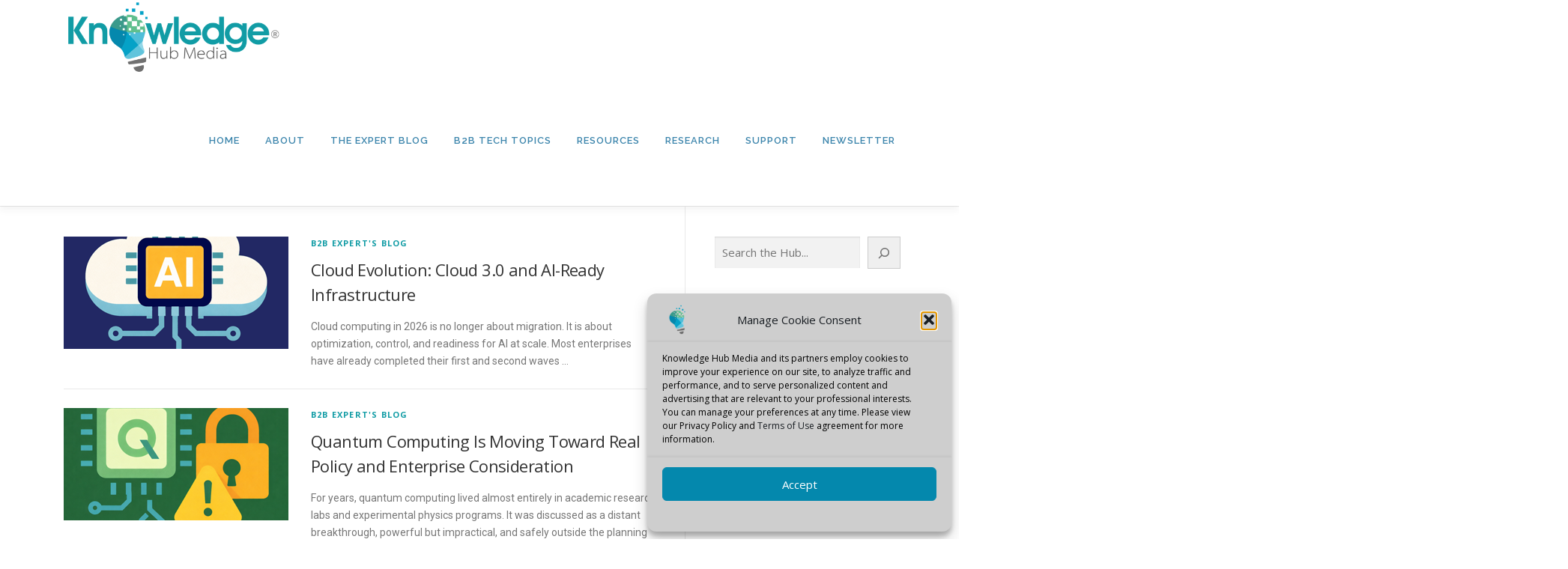

--- FILE ---
content_type: text/html; charset=UTF-8
request_url: https://knowledgehubmedia.com/
body_size: 99460
content:
<!DOCTYPE html>
<html dir="ltr" lang="en-US" prefix="og: https://ogp.me/ns#">
<head>
<meta charset="UTF-8">
<meta name="viewport" content="width=device-width, initial-scale=1">
<link rel="profile" href="https://gmpg.org/xfn/11">
<title>Knowledge Hub Media | B2B Digital Marketing Agency</title>

		<!-- All in One SEO 4.9.3 - aioseo.com -->
	<meta name="description" content="Partner with a USA based demand generation publisher and digital marketing agency that’s focused on integrity, data accuracy and growth via B2B lead generation." />
	<meta name="robots" content="max-image-preview:large" />
	<meta name="keywords" content="demand generation,lead generation,b2b demand generation,account based marketing,demand gen,b2b lead generation,b2b digital marketing agency usa,b2b digital marketing,content syndication,demand generation marketing" />
	<link rel="canonical" href="https://knowledgehubmedia.com/" />
	<link rel="next" href="https://knowledgehubmedia.com/page/2/" />
	<meta name="generator" content="All in One SEO (AIOSEO) 4.9.3" />
		<meta property="og:locale" content="en_US" />
		<meta property="og:site_name" content="Knowledge Hub Media | Demand Generation Marketing" />
		<meta property="og:type" content="company" />
		<meta property="og:title" content="Knowledge Hub Media | Demand Generation Marketing" />
		<meta property="og:description" content="Knowledge Hub Media | Demand Generation Marketing" />
		<meta property="og:url" content="https://knowledgehubmedia.com/" />
		<meta property="og:image" content="https://knowledgehubmedia.com/wp-content/uploads/2021/07/KnowledgeHub-Hoover-Yellow-BusCard2.png" />
		<meta property="og:image:secure_url" content="https://knowledgehubmedia.com/wp-content/uploads/2021/07/KnowledgeHub-Hoover-Yellow-BusCard2.png" />
		<meta name="twitter:card" content="summary" />
		<meta name="twitter:site" content="@KnowledgeHubB2B" />
		<meta name="twitter:title" content="Knowledge Hub Media | Demand Generation Marketing" />
		<meta name="twitter:description" content="Knowledge Hub Media | Demand Generation Marketing" />
		<meta name="twitter:image" content="https://knowledgehubmedia.com/wp-content/uploads/2021/07/KnowledgeHub-Hoover-Yellow-1080x1080-1.png" />
		<script type="application/ld+json" class="aioseo-schema">
			{"@context":"https:\/\/schema.org","@graph":[{"@type":"BreadcrumbList","@id":"https:\/\/knowledgehubmedia.com\/#breadcrumblist","itemListElement":[{"@type":"ListItem","@id":"https:\/\/knowledgehubmedia.com#listItem","position":1,"name":"Home"}]},{"@type":"CollectionPage","@id":"https:\/\/knowledgehubmedia.com\/#collectionpage","url":"https:\/\/knowledgehubmedia.com\/","name":"Knowledge Hub Media | B2B Digital Marketing Agency","description":"Partner with a USA based demand generation publisher and digital marketing agency that\u2019s focused on integrity, data accuracy and growth via B2B lead generation.","inLanguage":"en-US","isPartOf":{"@id":"https:\/\/knowledgehubmedia.com\/#website"},"breadcrumb":{"@id":"https:\/\/knowledgehubmedia.com\/#breadcrumblist"},"about":{"@id":"https:\/\/knowledgehubmedia.com\/#organization"}},{"@type":"Organization","@id":"https:\/\/knowledgehubmedia.com\/#organization","name":"Knowledge Hub Media","description":"Demand Generation Marketing","url":"https:\/\/knowledgehubmedia.com\/","telephone":"+18884067477","logo":{"@type":"ImageObject","url":"https:\/\/knowledgehubmedia.com\/wp-content\/uploads\/2021\/07\/icon-107.png","@id":"https:\/\/knowledgehubmedia.com\/#organizationLogo","width":107,"height":107},"image":{"@id":"https:\/\/knowledgehubmedia.com\/#organizationLogo"},"sameAs":["https:\/\/www.facebook.com\/KnowledgeHubMedia","https:\/\/twitter.com\/KnowledgeHubB2B","https:\/\/www.youtube.com\/channel\/UCj8BXTPEtJKUttr0eC8HmbA","https:\/\/www.linkedin.com\/company\/knowledge-hub-media"]},{"@type":"WebSite","@id":"https:\/\/knowledgehubmedia.com\/#website","url":"https:\/\/knowledgehubmedia.com\/","name":"Knowledge Hub Media","description":"Demand Generation Marketing","inLanguage":"en-US","publisher":{"@id":"https:\/\/knowledgehubmedia.com\/#organization"}}]}
		</script>
		<!-- All in One SEO -->

<link rel='dns-prefetch' href='//www.googletagmanager.com' />
<link rel='dns-prefetch' href='//fonts.googleapis.com' />
<link rel="alternate" type="application/rss+xml" title="Knowledge Hub Media &raquo; Feed" href="https://knowledgehubmedia.com/feed/" />
<link rel="alternate" type="application/rss+xml" title="Knowledge Hub Media &raquo; Comments Feed" href="https://knowledgehubmedia.com/comments/feed/" />
<style id='wp-img-auto-sizes-contain-inline-css' type='text/css'>
img:is([sizes=auto i],[sizes^="auto," i]){contain-intrinsic-size:3000px 1500px}
/*# sourceURL=wp-img-auto-sizes-contain-inline-css */
</style>
<style id='wp-emoji-styles-inline-css' type='text/css'>

	img.wp-smiley, img.emoji {
		display: inline !important;
		border: none !important;
		box-shadow: none !important;
		height: 1em !important;
		width: 1em !important;
		margin: 0 0.07em !important;
		vertical-align: -0.1em !important;
		background: none !important;
		padding: 0 !important;
	}
/*# sourceURL=wp-emoji-styles-inline-css */
</style>
<style id='wp-block-library-inline-css' type='text/css'>
:root{--wp-block-synced-color:#7a00df;--wp-block-synced-color--rgb:122,0,223;--wp-bound-block-color:var(--wp-block-synced-color);--wp-editor-canvas-background:#ddd;--wp-admin-theme-color:#007cba;--wp-admin-theme-color--rgb:0,124,186;--wp-admin-theme-color-darker-10:#006ba1;--wp-admin-theme-color-darker-10--rgb:0,107,160.5;--wp-admin-theme-color-darker-20:#005a87;--wp-admin-theme-color-darker-20--rgb:0,90,135;--wp-admin-border-width-focus:2px}@media (min-resolution:192dpi){:root{--wp-admin-border-width-focus:1.5px}}.wp-element-button{cursor:pointer}:root .has-very-light-gray-background-color{background-color:#eee}:root .has-very-dark-gray-background-color{background-color:#313131}:root .has-very-light-gray-color{color:#eee}:root .has-very-dark-gray-color{color:#313131}:root .has-vivid-green-cyan-to-vivid-cyan-blue-gradient-background{background:linear-gradient(135deg,#00d084,#0693e3)}:root .has-purple-crush-gradient-background{background:linear-gradient(135deg,#34e2e4,#4721fb 50%,#ab1dfe)}:root .has-hazy-dawn-gradient-background{background:linear-gradient(135deg,#faaca8,#dad0ec)}:root .has-subdued-olive-gradient-background{background:linear-gradient(135deg,#fafae1,#67a671)}:root .has-atomic-cream-gradient-background{background:linear-gradient(135deg,#fdd79a,#004a59)}:root .has-nightshade-gradient-background{background:linear-gradient(135deg,#330968,#31cdcf)}:root .has-midnight-gradient-background{background:linear-gradient(135deg,#020381,#2874fc)}:root{--wp--preset--font-size--normal:16px;--wp--preset--font-size--huge:42px}.has-regular-font-size{font-size:1em}.has-larger-font-size{font-size:2.625em}.has-normal-font-size{font-size:var(--wp--preset--font-size--normal)}.has-huge-font-size{font-size:var(--wp--preset--font-size--huge)}.has-text-align-center{text-align:center}.has-text-align-left{text-align:left}.has-text-align-right{text-align:right}.has-fit-text{white-space:nowrap!important}#end-resizable-editor-section{display:none}.aligncenter{clear:both}.items-justified-left{justify-content:flex-start}.items-justified-center{justify-content:center}.items-justified-right{justify-content:flex-end}.items-justified-space-between{justify-content:space-between}.screen-reader-text{border:0;clip-path:inset(50%);height:1px;margin:-1px;overflow:hidden;padding:0;position:absolute;width:1px;word-wrap:normal!important}.screen-reader-text:focus{background-color:#ddd;clip-path:none;color:#444;display:block;font-size:1em;height:auto;left:5px;line-height:normal;padding:15px 23px 14px;text-decoration:none;top:5px;width:auto;z-index:100000}html :where(.has-border-color){border-style:solid}html :where([style*=border-top-color]){border-top-style:solid}html :where([style*=border-right-color]){border-right-style:solid}html :where([style*=border-bottom-color]){border-bottom-style:solid}html :where([style*=border-left-color]){border-left-style:solid}html :where([style*=border-width]){border-style:solid}html :where([style*=border-top-width]){border-top-style:solid}html :where([style*=border-right-width]){border-right-style:solid}html :where([style*=border-bottom-width]){border-bottom-style:solid}html :where([style*=border-left-width]){border-left-style:solid}html :where(img[class*=wp-image-]){height:auto;max-width:100%}:where(figure){margin:0 0 1em}html :where(.is-position-sticky){--wp-admin--admin-bar--position-offset:var(--wp-admin--admin-bar--height,0px)}@media screen and (max-width:600px){html :where(.is-position-sticky){--wp-admin--admin-bar--position-offset:0px}}

/*# sourceURL=wp-block-library-inline-css */
</style><style id='wp-block-search-inline-css' type='text/css'>
.wp-block-search__button{margin-left:10px;word-break:normal}.wp-block-search__button.has-icon{line-height:0}.wp-block-search__button svg{height:1.25em;min-height:24px;min-width:24px;width:1.25em;fill:currentColor;vertical-align:text-bottom}:where(.wp-block-search__button){border:1px solid #ccc;padding:6px 10px}.wp-block-search__inside-wrapper{display:flex;flex:auto;flex-wrap:nowrap;max-width:100%}.wp-block-search__label{width:100%}.wp-block-search.wp-block-search__button-only .wp-block-search__button{box-sizing:border-box;display:flex;flex-shrink:0;justify-content:center;margin-left:0;max-width:100%}.wp-block-search.wp-block-search__button-only .wp-block-search__inside-wrapper{min-width:0!important;transition-property:width}.wp-block-search.wp-block-search__button-only .wp-block-search__input{flex-basis:100%;transition-duration:.3s}.wp-block-search.wp-block-search__button-only.wp-block-search__searchfield-hidden,.wp-block-search.wp-block-search__button-only.wp-block-search__searchfield-hidden .wp-block-search__inside-wrapper{overflow:hidden}.wp-block-search.wp-block-search__button-only.wp-block-search__searchfield-hidden .wp-block-search__input{border-left-width:0!important;border-right-width:0!important;flex-basis:0;flex-grow:0;margin:0;min-width:0!important;padding-left:0!important;padding-right:0!important;width:0!important}:where(.wp-block-search__input){appearance:none;border:1px solid #949494;flex-grow:1;font-family:inherit;font-size:inherit;font-style:inherit;font-weight:inherit;letter-spacing:inherit;line-height:inherit;margin-left:0;margin-right:0;min-width:3rem;padding:8px;text-decoration:unset!important;text-transform:inherit}:where(.wp-block-search__button-inside .wp-block-search__inside-wrapper){background-color:#fff;border:1px solid #949494;box-sizing:border-box;padding:4px}:where(.wp-block-search__button-inside .wp-block-search__inside-wrapper) .wp-block-search__input{border:none;border-radius:0;padding:0 4px}:where(.wp-block-search__button-inside .wp-block-search__inside-wrapper) .wp-block-search__input:focus{outline:none}:where(.wp-block-search__button-inside .wp-block-search__inside-wrapper) :where(.wp-block-search__button){padding:4px 8px}.wp-block-search.aligncenter .wp-block-search__inside-wrapper{margin:auto}.wp-block[data-align=right] .wp-block-search.wp-block-search__button-only .wp-block-search__inside-wrapper{float:right}
/*# sourceURL=https://knowledgehubmedia.com/wp-includes/blocks/search/style.min.css */
</style>
<style id='wp-block-search-theme-inline-css' type='text/css'>
.wp-block-search .wp-block-search__label{font-weight:700}.wp-block-search__button{border:1px solid #ccc;padding:.375em .625em}
/*# sourceURL=https://knowledgehubmedia.com/wp-includes/blocks/search/theme.min.css */
</style>
<style id='wp-block-paragraph-inline-css' type='text/css'>
.is-small-text{font-size:.875em}.is-regular-text{font-size:1em}.is-large-text{font-size:2.25em}.is-larger-text{font-size:3em}.has-drop-cap:not(:focus):first-letter{float:left;font-size:8.4em;font-style:normal;font-weight:100;line-height:.68;margin:.05em .1em 0 0;text-transform:uppercase}body.rtl .has-drop-cap:not(:focus):first-letter{float:none;margin-left:.1em}p.has-drop-cap.has-background{overflow:hidden}:root :where(p.has-background){padding:1.25em 2.375em}:where(p.has-text-color:not(.has-link-color)) a{color:inherit}p.has-text-align-left[style*="writing-mode:vertical-lr"],p.has-text-align-right[style*="writing-mode:vertical-rl"]{rotate:180deg}
/*# sourceURL=https://knowledgehubmedia.com/wp-includes/blocks/paragraph/style.min.css */
</style>
<style id='global-styles-inline-css' type='text/css'>
:root{--wp--preset--aspect-ratio--square: 1;--wp--preset--aspect-ratio--4-3: 4/3;--wp--preset--aspect-ratio--3-4: 3/4;--wp--preset--aspect-ratio--3-2: 3/2;--wp--preset--aspect-ratio--2-3: 2/3;--wp--preset--aspect-ratio--16-9: 16/9;--wp--preset--aspect-ratio--9-16: 9/16;--wp--preset--color--black: #000000;--wp--preset--color--cyan-bluish-gray: #abb8c3;--wp--preset--color--white: #ffffff;--wp--preset--color--pale-pink: #f78da7;--wp--preset--color--vivid-red: #cf2e2e;--wp--preset--color--luminous-vivid-orange: #ff6900;--wp--preset--color--luminous-vivid-amber: #fcb900;--wp--preset--color--light-green-cyan: #7bdcb5;--wp--preset--color--vivid-green-cyan: #00d084;--wp--preset--color--pale-cyan-blue: #8ed1fc;--wp--preset--color--vivid-cyan-blue: #0693e3;--wp--preset--color--vivid-purple: #9b51e0;--wp--preset--gradient--vivid-cyan-blue-to-vivid-purple: linear-gradient(135deg,rgb(6,147,227) 0%,rgb(155,81,224) 100%);--wp--preset--gradient--light-green-cyan-to-vivid-green-cyan: linear-gradient(135deg,rgb(122,220,180) 0%,rgb(0,208,130) 100%);--wp--preset--gradient--luminous-vivid-amber-to-luminous-vivid-orange: linear-gradient(135deg,rgb(252,185,0) 0%,rgb(255,105,0) 100%);--wp--preset--gradient--luminous-vivid-orange-to-vivid-red: linear-gradient(135deg,rgb(255,105,0) 0%,rgb(207,46,46) 100%);--wp--preset--gradient--very-light-gray-to-cyan-bluish-gray: linear-gradient(135deg,rgb(238,238,238) 0%,rgb(169,184,195) 100%);--wp--preset--gradient--cool-to-warm-spectrum: linear-gradient(135deg,rgb(74,234,220) 0%,rgb(151,120,209) 20%,rgb(207,42,186) 40%,rgb(238,44,130) 60%,rgb(251,105,98) 80%,rgb(254,248,76) 100%);--wp--preset--gradient--blush-light-purple: linear-gradient(135deg,rgb(255,206,236) 0%,rgb(152,150,240) 100%);--wp--preset--gradient--blush-bordeaux: linear-gradient(135deg,rgb(254,205,165) 0%,rgb(254,45,45) 50%,rgb(107,0,62) 100%);--wp--preset--gradient--luminous-dusk: linear-gradient(135deg,rgb(255,203,112) 0%,rgb(199,81,192) 50%,rgb(65,88,208) 100%);--wp--preset--gradient--pale-ocean: linear-gradient(135deg,rgb(255,245,203) 0%,rgb(182,227,212) 50%,rgb(51,167,181) 100%);--wp--preset--gradient--electric-grass: linear-gradient(135deg,rgb(202,248,128) 0%,rgb(113,206,126) 100%);--wp--preset--gradient--midnight: linear-gradient(135deg,rgb(2,3,129) 0%,rgb(40,116,252) 100%);--wp--preset--font-size--small: 13px;--wp--preset--font-size--medium: 20px;--wp--preset--font-size--large: 36px;--wp--preset--font-size--x-large: 42px;--wp--preset--spacing--20: 0.44rem;--wp--preset--spacing--30: 0.67rem;--wp--preset--spacing--40: 1rem;--wp--preset--spacing--50: 1.5rem;--wp--preset--spacing--60: 2.25rem;--wp--preset--spacing--70: 3.38rem;--wp--preset--spacing--80: 5.06rem;--wp--preset--shadow--natural: 6px 6px 9px rgba(0, 0, 0, 0.2);--wp--preset--shadow--deep: 12px 12px 50px rgba(0, 0, 0, 0.4);--wp--preset--shadow--sharp: 6px 6px 0px rgba(0, 0, 0, 0.2);--wp--preset--shadow--outlined: 6px 6px 0px -3px rgb(255, 255, 255), 6px 6px rgb(0, 0, 0);--wp--preset--shadow--crisp: 6px 6px 0px rgb(0, 0, 0);}:where(.is-layout-flex){gap: 0.5em;}:where(.is-layout-grid){gap: 0.5em;}body .is-layout-flex{display: flex;}.is-layout-flex{flex-wrap: wrap;align-items: center;}.is-layout-flex > :is(*, div){margin: 0;}body .is-layout-grid{display: grid;}.is-layout-grid > :is(*, div){margin: 0;}:where(.wp-block-columns.is-layout-flex){gap: 2em;}:where(.wp-block-columns.is-layout-grid){gap: 2em;}:where(.wp-block-post-template.is-layout-flex){gap: 1.25em;}:where(.wp-block-post-template.is-layout-grid){gap: 1.25em;}.has-black-color{color: var(--wp--preset--color--black) !important;}.has-cyan-bluish-gray-color{color: var(--wp--preset--color--cyan-bluish-gray) !important;}.has-white-color{color: var(--wp--preset--color--white) !important;}.has-pale-pink-color{color: var(--wp--preset--color--pale-pink) !important;}.has-vivid-red-color{color: var(--wp--preset--color--vivid-red) !important;}.has-luminous-vivid-orange-color{color: var(--wp--preset--color--luminous-vivid-orange) !important;}.has-luminous-vivid-amber-color{color: var(--wp--preset--color--luminous-vivid-amber) !important;}.has-light-green-cyan-color{color: var(--wp--preset--color--light-green-cyan) !important;}.has-vivid-green-cyan-color{color: var(--wp--preset--color--vivid-green-cyan) !important;}.has-pale-cyan-blue-color{color: var(--wp--preset--color--pale-cyan-blue) !important;}.has-vivid-cyan-blue-color{color: var(--wp--preset--color--vivid-cyan-blue) !important;}.has-vivid-purple-color{color: var(--wp--preset--color--vivid-purple) !important;}.has-black-background-color{background-color: var(--wp--preset--color--black) !important;}.has-cyan-bluish-gray-background-color{background-color: var(--wp--preset--color--cyan-bluish-gray) !important;}.has-white-background-color{background-color: var(--wp--preset--color--white) !important;}.has-pale-pink-background-color{background-color: var(--wp--preset--color--pale-pink) !important;}.has-vivid-red-background-color{background-color: var(--wp--preset--color--vivid-red) !important;}.has-luminous-vivid-orange-background-color{background-color: var(--wp--preset--color--luminous-vivid-orange) !important;}.has-luminous-vivid-amber-background-color{background-color: var(--wp--preset--color--luminous-vivid-amber) !important;}.has-light-green-cyan-background-color{background-color: var(--wp--preset--color--light-green-cyan) !important;}.has-vivid-green-cyan-background-color{background-color: var(--wp--preset--color--vivid-green-cyan) !important;}.has-pale-cyan-blue-background-color{background-color: var(--wp--preset--color--pale-cyan-blue) !important;}.has-vivid-cyan-blue-background-color{background-color: var(--wp--preset--color--vivid-cyan-blue) !important;}.has-vivid-purple-background-color{background-color: var(--wp--preset--color--vivid-purple) !important;}.has-black-border-color{border-color: var(--wp--preset--color--black) !important;}.has-cyan-bluish-gray-border-color{border-color: var(--wp--preset--color--cyan-bluish-gray) !important;}.has-white-border-color{border-color: var(--wp--preset--color--white) !important;}.has-pale-pink-border-color{border-color: var(--wp--preset--color--pale-pink) !important;}.has-vivid-red-border-color{border-color: var(--wp--preset--color--vivid-red) !important;}.has-luminous-vivid-orange-border-color{border-color: var(--wp--preset--color--luminous-vivid-orange) !important;}.has-luminous-vivid-amber-border-color{border-color: var(--wp--preset--color--luminous-vivid-amber) !important;}.has-light-green-cyan-border-color{border-color: var(--wp--preset--color--light-green-cyan) !important;}.has-vivid-green-cyan-border-color{border-color: var(--wp--preset--color--vivid-green-cyan) !important;}.has-pale-cyan-blue-border-color{border-color: var(--wp--preset--color--pale-cyan-blue) !important;}.has-vivid-cyan-blue-border-color{border-color: var(--wp--preset--color--vivid-cyan-blue) !important;}.has-vivid-purple-border-color{border-color: var(--wp--preset--color--vivid-purple) !important;}.has-vivid-cyan-blue-to-vivid-purple-gradient-background{background: var(--wp--preset--gradient--vivid-cyan-blue-to-vivid-purple) !important;}.has-light-green-cyan-to-vivid-green-cyan-gradient-background{background: var(--wp--preset--gradient--light-green-cyan-to-vivid-green-cyan) !important;}.has-luminous-vivid-amber-to-luminous-vivid-orange-gradient-background{background: var(--wp--preset--gradient--luminous-vivid-amber-to-luminous-vivid-orange) !important;}.has-luminous-vivid-orange-to-vivid-red-gradient-background{background: var(--wp--preset--gradient--luminous-vivid-orange-to-vivid-red) !important;}.has-very-light-gray-to-cyan-bluish-gray-gradient-background{background: var(--wp--preset--gradient--very-light-gray-to-cyan-bluish-gray) !important;}.has-cool-to-warm-spectrum-gradient-background{background: var(--wp--preset--gradient--cool-to-warm-spectrum) !important;}.has-blush-light-purple-gradient-background{background: var(--wp--preset--gradient--blush-light-purple) !important;}.has-blush-bordeaux-gradient-background{background: var(--wp--preset--gradient--blush-bordeaux) !important;}.has-luminous-dusk-gradient-background{background: var(--wp--preset--gradient--luminous-dusk) !important;}.has-pale-ocean-gradient-background{background: var(--wp--preset--gradient--pale-ocean) !important;}.has-electric-grass-gradient-background{background: var(--wp--preset--gradient--electric-grass) !important;}.has-midnight-gradient-background{background: var(--wp--preset--gradient--midnight) !important;}.has-small-font-size{font-size: var(--wp--preset--font-size--small) !important;}.has-medium-font-size{font-size: var(--wp--preset--font-size--medium) !important;}.has-large-font-size{font-size: var(--wp--preset--font-size--large) !important;}.has-x-large-font-size{font-size: var(--wp--preset--font-size--x-large) !important;}
/*# sourceURL=global-styles-inline-css */
</style>
<style id='core-block-supports-inline-css' type='text/css'>
.wp-elements-ffd1b87690ddedfe558f97e73adf351f a:where(:not(.wp-element-button)){color:var(--wp--preset--color--cyan-bluish-gray);}.wp-elements-aa8217081ee05a45fa16d295def2130e a:where(:not(.wp-element-button)){color:#119ca5;}
/*# sourceURL=core-block-supports-inline-css */
</style>

<style id='classic-theme-styles-inline-css' type='text/css'>
/*! This file is auto-generated */
.wp-block-button__link{color:#fff;background-color:#32373c;border-radius:9999px;box-shadow:none;text-decoration:none;padding:calc(.667em + 2px) calc(1.333em + 2px);font-size:1.125em}.wp-block-file__button{background:#32373c;color:#fff;text-decoration:none}
/*# sourceURL=/wp-includes/css/classic-themes.min.css */
</style>
<link rel='stylesheet' id='contact-form-7-css' href='https://knowledgehubmedia.com/wp-content/plugins/contact-form-7/includes/css/styles.css?ver=6.1.4' type='text/css' media='all' />
<link rel='stylesheet' id='cmplz-general-css' href='https://knowledgehubmedia.com/wp-content/plugins/complianz-gdpr/assets/css/cookieblocker.min.css?ver=1765983010' type='text/css' media='all' />
<link rel='stylesheet' id='onepress-fonts-css' href='https://fonts.googleapis.com/css?family=Raleway%3A400%2C500%2C600%2C700%2C300%2C100%2C800%2C900%7COpen+Sans%3A400%2C300%2C300italic%2C400italic%2C600%2C600italic%2C700%2C700italic&#038;subset=latin%2Clatin-ext&#038;display=swap&#038;ver=2.3.8' type='text/css' media='all' />
<link rel='stylesheet' id='onepress-animate-css' href='https://knowledgehubmedia.com/wp-content/themes/onepress/assets/css/animate.min.css?ver=2.3.8' type='text/css' media='all' />
<link rel='stylesheet' id='onepress-fa-css' href='https://knowledgehubmedia.com/wp-content/themes/onepress/assets/fontawesome-v6/css/all.min.css?ver=6.5.1' type='text/css' media='all' />
<link rel='stylesheet' id='onepress-fa-shims-css' href='https://knowledgehubmedia.com/wp-content/themes/onepress/assets/fontawesome-v6/css/v4-shims.min.css?ver=6.5.1' type='text/css' media='all' />
<link rel='stylesheet' id='onepress-bootstrap-css' href='https://knowledgehubmedia.com/wp-content/themes/onepress/assets/css/bootstrap.min.css?ver=2.3.8' type='text/css' media='all' />
<link rel='stylesheet' id='onepress-style-css' href='https://knowledgehubmedia.com/wp-content/themes/onepress/style.css?ver=6e9d0be8cd2f75e60274701653501d21' type='text/css' media='all' />
<style id='onepress-style-inline-css' type='text/css'>
.site-logo-div img{height:100px;width:auto}#main .video-section section.hero-slideshow-wrapper{background:transparent}.hero-slideshow-wrapper:after{position:absolute;top:0px;left:0px;width:100%;height:100%;background-color:rgba(0,0,0,0.3);display:block;content:""}#parallax-hero .jarallax-container .parallax-bg:before{background-color:rgba(0,0,0,0.3)}.body-desktop .parallax-hero .hero-slideshow-wrapper:after{display:none!important}#parallax-hero>.parallax-bg::before{background-color:rgba(0,0,0,0.3);opacity:1}.body-desktop .parallax-hero .hero-slideshow-wrapper:after{display:none!important}a,.screen-reader-text:hover,.screen-reader-text:active,.screen-reader-text:focus,.header-social a,.onepress-menu a:hover,.onepress-menu ul li a:hover,.onepress-menu li.onepress-current-item>a,.onepress-menu ul li.current-menu-item>a,.onepress-menu>li a.menu-actived,.onepress-menu.onepress-menu-mobile li.onepress-current-item>a,.site-footer a,.site-footer .footer-social a:hover,.site-footer .btt a:hover,.highlight,#comments .comment .comment-wrapper .comment-meta .comment-time:hover,#comments .comment .comment-wrapper .comment-meta .comment-reply-link:hover,#comments .comment .comment-wrapper .comment-meta .comment-edit-link:hover,.btn-theme-primary-outline,.sidebar .widget a:hover,.section-services .service-item .service-image i,.counter_item .counter__number,.team-member .member-thumb .member-profile a:hover,.icon-background-default{color:#119ca5}input[type="reset"],input[type="submit"],input[type="submit"],input[type="reset"]:hover,input[type="submit"]:hover,input[type="submit"]:hover .nav-links a:hover,.btn-theme-primary,.btn-theme-primary-outline:hover,.section-testimonials .card-theme-primary,.woocommerce #respond input#submit,.woocommerce a.button,.woocommerce button.button,.woocommerce input.button,.woocommerce button.button.alt,.pirate-forms-submit-button,.pirate-forms-submit-button:hover,input[type="reset"],input[type="submit"],input[type="submit"],.pirate-forms-submit-button,.contact-form div.wpforms-container-full .wpforms-form .wpforms-submit,.contact-form div.wpforms-container-full .wpforms-form .wpforms-submit:hover,.nav-links a:hover,.nav-links a.current,.nav-links .page-numbers:hover,.nav-links .page-numbers.current{background:#119ca5}.btn-theme-primary-outline,.btn-theme-primary-outline:hover,.pricing__item:hover,.section-testimonials .card-theme-primary,.entry-content blockquote{border-color:#119ca5}.page-header.page--cover .entry-title{color:rgba(0,0,0,1)}.page-header .entry-title{color:rgba(0,0,0,1)}.onepress-menu>li>a{color:#3c85ac}.onepress-menu>li>a:hover,.onepress-menu>li.onepress-current-item>a{color:#40bac8;-webkit-transition:all 0.5s ease-in-out;-moz-transition:all 0.5s ease-in-out;-o-transition:all 0.5s ease-in-out;transition:all 0.5s ease-in-out}#nav-toggle span,#nav-toggle span::before,#nav-toggle span::after,#nav-toggle.nav-is-visible span::before,#nav-toggle.nav-is-visible span::after{background:#3c85ac}.site-footer .footer-connect .follow-heading,.site-footer .footer-social a{color:#dbdbdb}.site-footer .site-info,.site-footer .btt a{background-color:#222222}.site-footer .site-info{color:#222222}.site-footer .btt a,.site-footer .site-info a{color:#222222}.site-footer .btt a,.site-footer .site-info a{color:#222222}.site-footer .btt a:hover,.site-footer .site-info a:hover{color:#222222}#footer-widgets{color:#119ca5}#footer-widgets .sidebar .widget a{color:#119ca5}#footer-widgets .sidebar .widget a:hover{color:#01728e}.gallery-carousel .g-item{padding:0px 10px}.gallery-carousel-wrap{margin-left:-10px;margin-right:-10px}.gallery-grid .g-item,.gallery-masonry .g-item .inner{padding:10px}.gallery-grid-wrap,.gallery-masonry-wrap{margin-left:-10px;margin-right:-10px}.gallery-justified-wrap{margin-left:-20px;margin-right:-20px}.single-post .site-main,.single-post .entry-content>*{max-width:800px}body .c-bully{color:#05a2c7}body .c-bully.c-bully--inversed{color:#50bed8}body .c-bully .c-bully__title{background-color:rgba(80,190,216,1)}body .c-bully .c-bully__title{color:rgba(64,186,200,1)}
/*# sourceURL=onepress-style-inline-css */
</style>
<link rel='stylesheet' id='onepress-gallery-lightgallery-css' href='https://knowledgehubmedia.com/wp-content/themes/onepress/assets/css/lightgallery.css?ver=6e9d0be8cd2f75e60274701653501d21' type='text/css' media='all' />
<script type="text/javascript" async src="https://knowledgehubmedia.com/wp-content/plugins/burst-statistics/assets/js/timeme/timeme.min.js?ver=1769179799" id="burst-timeme-js"></script>
<script type="text/javascript" async src="https://knowledgehubmedia.com/wp-content/uploads/burst/js/burst.min.js?ver=1769968297" id="burst-js"></script>
<script type="text/javascript" src="https://knowledgehubmedia.com/wp-includes/js/jquery/jquery.min.js?ver=3.7.1" id="jquery-core-js"></script>
<script type="text/javascript" src="https://knowledgehubmedia.com/wp-includes/js/jquery/jquery-migrate.min.js?ver=3.4.1" id="jquery-migrate-js"></script>

<!-- Google tag (gtag.js) snippet added by Site Kit -->
<!-- Google Analytics snippet added by Site Kit -->
<!-- Google Ads snippet added by Site Kit -->
<script type="text/javascript" src="https://www.googletagmanager.com/gtag/js?id=GT-NGSCP2T9" id="google_gtagjs-js" async></script>
<script type="text/javascript" id="google_gtagjs-js-after">
/* <![CDATA[ */
window.dataLayer = window.dataLayer || [];function gtag(){dataLayer.push(arguments);}
gtag("set","linker",{"domains":["knowledgehubmedia.com"]});
gtag("js", new Date());
gtag("set", "developer_id.dZTNiMT", true);
gtag("config", "GT-NGSCP2T9");
gtag("config", "AW-17673333745");
 window._googlesitekit = window._googlesitekit || {}; window._googlesitekit.throttledEvents = []; window._googlesitekit.gtagEvent = (name, data) => { var key = JSON.stringify( { name, data } ); if ( !! window._googlesitekit.throttledEvents[ key ] ) { return; } window._googlesitekit.throttledEvents[ key ] = true; setTimeout( () => { delete window._googlesitekit.throttledEvents[ key ]; }, 5 ); gtag( "event", name, { ...data, event_source: "site-kit" } ); }; 
//# sourceURL=google_gtagjs-js-after
/* ]]> */
</script>
<link rel="https://api.w.org/" href="https://knowledgehubmedia.com/wp-json/" /><link rel="EditURI" type="application/rsd+xml" title="RSD" href="https://knowledgehubmedia.com/xmlrpc.php?rsd" />
	<link rel="preconnect" href="https://fonts.googleapis.com">
	<link rel="preconnect" href="https://fonts.gstatic.com">
	<link href='https://fonts.googleapis.com/css2?display=swap&family=Roboto:wght@400;500;700;900' rel='stylesheet'><meta name="generator" content="Site Kit by Google 1.171.0" />			<style>.cmplz-hidden {
					display: none !important;
				}</style><link rel="icon" href="https://knowledgehubmedia.com/wp-content/uploads/2024/06/cropped-android-chrome-512x512-1-32x32.png" sizes="32x32" />
<link rel="icon" href="https://knowledgehubmedia.com/wp-content/uploads/2024/06/cropped-android-chrome-512x512-1-192x192.png" sizes="192x192" />
<link rel="apple-touch-icon" href="https://knowledgehubmedia.com/wp-content/uploads/2024/06/cropped-android-chrome-512x512-1-180x180.png" />
<meta name="msapplication-TileImage" content="https://knowledgehubmedia.com/wp-content/uploads/2024/06/cropped-android-chrome-512x512-1-270x270.png" />
	<style id="egf-frontend-styles" type="text/css">
		p {font-family: 'Roboto', sans-serif;font-style: normal;font-weight: 400;text-decoration: none;text-transform: none;} h1 {font-family: 'Roboto', sans-serif;font-style: normal;font-weight: 700;} h2 {font-family: 'Roboto', sans-serif;font-style: normal;font-weight: 700;} h3 {font-family: 'Roboto', sans-serif;font-style: normal;font-weight: 900;text-decoration: none;text-transform: none;} h4 {font-family: 'Roboto', sans-serif;font-style: normal;font-weight: 500;} h5 {font-family: 'Roboto', sans-serif;font-style: normal;font-weight: 700;} h6 {font-family: 'Roboto', sans-serif;font-style: normal;font-weight: 700;} ul {font-family: 'Roboto', sans-serif!important;font-style: normal!important;font-weight: 400!important;} ol {font-family: 'Roboto', sans-serif!important;font-style: normal!important;font-weight: 400!important;} p {font-family: 'Roboto', sans-serif!important;font-style: normal!important;font-weight: 400!important;} li {font-family: 'Roboto', sans-serif!important;font-style: normal!important;font-weight: 400!important;} 	</style>
	</head>

<body data-rsssl=1 data-cmplz=1 class="home blog wp-custom-logo wp-theme-onepress group-blog  maxi-blocks--active " data-burst_id="0" data-burst_type="front-page">
<div id="page" class="hfeed site">
	<a class="skip-link screen-reader-text" href="#content">Skip to content</a>
	<div id="header-section" class="h-on-top no-transparent">		<header id="masthead" class="site-header header-contained no-sticky no-scroll no-t h-on-top" role="banner">
			<div class="container">
				<div class="site-branding">
				<div class="site-brand-inner has-logo-img no-desc"><div class="site-logo-div"><a href="https://knowledgehubmedia.com/" class="custom-logo-link  no-t-logo" rel="home" itemprop="url"><img width="2000" height="692" src="https://knowledgehubmedia.com/wp-content/uploads/2024/06/cropped-KnowledgeHubMD52aR00aP02ZL-Hoover-Registered-Trademark-XL-Transparent.png" class="custom-logo" alt="Knowledge Hub Media" itemprop="logo" srcset="https://knowledgehubmedia.com/wp-content/uploads/2024/06/KnowledgeHubMD52aR00aP02ZL-Hoover-Registered-Trademark-XL-Transparent.png 2x" decoding="async" /></a></div></div>				</div>
				<div class="header-right-wrapper">
					<a href="#0" id="nav-toggle">Menu<span></span></a>
					<nav id="site-navigation" class="main-navigation" role="navigation">
						<ul class="onepress-menu">
							<li id="menu-item-412995" class="menu-item menu-item-type-custom menu-item-object-custom current-menu-item current_page_item menu-item-home menu-item-412995"><a href="https://knowledgehubmedia.com" aria-current="page" title="Knowledge Hub Media">Home</a></li>
<li id="menu-item-412996" class="menu-item menu-item-type-custom menu-item-object-custom menu-item-412996"><a href="https://knowledgehubmedia.com/contact-us/about-knowledge-hub/" title="A leading B2B tech publisher (and so much more) since 2009.">About</a></li>
<li id="menu-item-413000" class="menu-item menu-item-type-taxonomy menu-item-object-category menu-item-413000"><a href="https://knowledgehubmedia.com/category/b2b-tech-demand-generation/" title="What&#8217;s trending in B2B technology?">The Expert Blog</a></li>
<li id="menu-item-413009" class="menu-item menu-item-type-taxonomy menu-item-object-category menu-item-has-children menu-item-413009"><a href="https://knowledgehubmedia.com/category/all-articles/" title="Everything from AI and Machine Learning&#8230; to BI and E-Learning.">B2B Tech Topics</a>
<ul class="sub-menu">
	<li id="menu-item-412997" class="menu-item menu-item-type-taxonomy menu-item-object-category menu-item-412997"><a href="https://knowledgehubmedia.com/category/business-articles/" title="Trending B2B Tech Articles">&#8211; Featured Articles &#8211;</a></li>
	<li id="menu-item-413719" class="menu-item menu-item-type-custom menu-item-object-custom menu-item-413719"><a href="https://knowledgehubmedia.com/?s=artificial+intelligence" title="AI and ML">Artificial Intelligence</a></li>
	<li id="menu-item-413022" class="menu-item menu-item-type-taxonomy menu-item-object-category menu-item-413022"><a href="https://knowledgehubmedia.com/category/biotechnology/" title="Biotech and Lifesciences">Biotechnology</a></li>
	<li id="menu-item-413727" class="menu-item menu-item-type-custom menu-item-object-custom menu-item-413727"><a href="https://knowledgehubmedia.com/?s=blockchain" title="Blockchain Technology, Cryptocurrency">Blockchain &#038; Crypto</a></li>
	<li id="menu-item-413015" class="menu-item menu-item-type-taxonomy menu-item-object-category menu-item-413015"><a href="https://knowledgehubmedia.com/category/data-protection/" title="Data Storage, Backup, and Disaster Recovery">Data Protection</a></li>
	<li id="menu-item-413721" class="menu-item menu-item-type-custom menu-item-object-custom menu-item-413721"><a href="https://knowledgehubmedia.com/?s=edge+server" title="Edge Computing">Edge AI &#038; HPC</a></li>
	<li id="menu-item-413017" class="menu-item menu-item-type-taxonomy menu-item-object-category menu-item-413017"><a href="https://knowledgehubmedia.com/category/education/" title="K-12, Higher Ed, and eLearning">Education</a></li>
	<li id="menu-item-413019" class="menu-item menu-item-type-taxonomy menu-item-object-category menu-item-413019"><a href="https://knowledgehubmedia.com/category/engineering/" title="Software Engineering">Engineering</a></li>
	<li id="menu-item-413016" class="menu-item menu-item-type-taxonomy menu-item-object-category menu-item-413016"><a href="https://knowledgehubmedia.com/category/enterprise-security/" title="Cybersecurity, Ransomware, and Threat Prevention">Enterprise Security</a></li>
	<li id="menu-item-413012" class="menu-item menu-item-type-taxonomy menu-item-object-category menu-item-413012"><a href="https://knowledgehubmedia.com/category/finance-accounting/" title="Digital Payments, PFM, Algorithms in Finance and Banking">FinTech</a></li>
	<li id="menu-item-413714" class="menu-item menu-item-type-custom menu-item-object-custom menu-item-413714"><a href="https://knowledgehubmedia.com/?s=generative+ai" title="LLMs, AI Image Generation, Local AI">Generative AI</a></li>
	<li id="menu-item-413021" class="menu-item menu-item-type-taxonomy menu-item-object-category menu-item-413021"><a href="https://knowledgehubmedia.com/category/government/" title="State &#038; Local, Federal">Government</a></li>
	<li id="menu-item-413018" class="menu-item menu-item-type-taxonomy menu-item-object-category menu-item-413018"><a href="https://knowledgehubmedia.com/category/healthcare/" title="Medical, Pharmaceutical, Emerging Tech">Healthcare</a></li>
	<li id="menu-item-413026" class="menu-item menu-item-type-taxonomy menu-item-object-category menu-item-413026"><a href="https://knowledgehubmedia.com/category/human-resources/" title="Talent Management, Recruitment, Benefits, Employee engagement">Human Resources</a></li>
	<li id="menu-item-413013" class="menu-item menu-item-type-taxonomy menu-item-object-category menu-item-413013"><a href="https://knowledgehubmedia.com/category/information-technology/">InfoTech</a></li>
	<li id="menu-item-413027" class="menu-item menu-item-type-taxonomy menu-item-object-category menu-item-413027"><a href="https://knowledgehubmedia.com/category/insurance/">Insurance</a></li>
	<li id="menu-item-413014" class="menu-item menu-item-type-taxonomy menu-item-object-category menu-item-413014"><a href="https://knowledgehubmedia.com/category/management-operations/">IT Operations</a></li>
	<li id="menu-item-413720" class="menu-item menu-item-type-custom menu-item-object-custom menu-item-413720"><a href="https://knowledgehubmedia.com/?s=machine+learning">Machine Learning</a></li>
	<li id="menu-item-413011" class="menu-item menu-item-type-taxonomy menu-item-object-category menu-item-413011"><a href="https://knowledgehubmedia.com/category/sales-marketing/">Sales &amp; Marketing</a></li>
	<li id="menu-item-413728" class="menu-item menu-item-type-custom menu-item-object-custom menu-item-413728"><a href="https://knowledgehubmedia.com/?s=virtualization" title="Virtual Machines, Desktop-as-a-Service (DaaS), Data Integration, Application Virtualization">Virtualization</a></li>
</ul>
</li>
<li id="menu-item-412998" class="menu-item menu-item-type-post_type menu-item-object-page menu-item-has-children menu-item-412998"><a href="https://knowledgehubmedia.com/contact-us/advertising-pr/" title="ABM, demand generation, content syndication, and gamified leadgen.">Resources</a>
<ul class="sub-menu">
	<li id="menu-item-413040" class="menu-item menu-item-type-post_type menu-item-object-page menu-item-413040"><a href="https://knowledgehubmedia.com/account-based-marketing-abm-marketing/" title="ABM, Target Accounts Lists, TAL Marketing">Account Based Marketing</a></li>
	<li id="menu-item-413045" class="menu-item menu-item-type-post_type menu-item-object-page menu-item-413045"><a href="https://knowledgehubmedia.com/b2b-demand-generation-agency/" title="Targeted Leadgen, Lead Journey, Lead Funnels (TOTF, BOTF)">B2B Demand Generation</a></li>
	<li id="menu-item-412999" class="menu-item menu-item-type-post_type menu-item-object-page menu-item-412999"><a href="https://knowledgehubmedia.com/business-resources/idc-b2b-intent-data-analytics/" title="Knowledge Hub Media&#8217;s Proprietary B2B Intent Data, Intent Signals and Analytics">Buyer Intent Data</a></li>
	<li id="menu-item-413037" class="menu-item menu-item-type-post_type menu-item-object-page menu-item-413037"><a href="https://knowledgehubmedia.com/demand-generation-quote-request/" title="White Paper Promotion, B2B Video Assets, Webinars, Case Studies">Content Syndication</a></li>
	<li id="menu-item-413046" class="menu-item menu-item-type-post_type menu-item-object-page menu-item-413046"><a href="https://knowledgehubmedia.com/b2b-lead-generation-agency/" title="Demand Generation, Content Syndication, MQL, HQL, BANT">Lead Generation Services</a></li>
	<li id="menu-item-413143" class="menu-item menu-item-type-custom menu-item-object-custom menu-item-413143"><a href="https://knowledgehubmedia.com/media-kit" title="B2B Lead Gen, Demand Gen, Content Syndication, Buyer Intent Data">Media Kit</a></li>
	<li id="menu-item-413028" class="menu-item menu-item-type-post_type menu-item-object-page menu-item-413028"><a href="https://knowledgehubmedia.com/contact-us/advertising-pr/" title="Media Relations Strategy, Branding and Reputation Management">PR &#038; Advertising</a></li>
</ul>
</li>
<li id="menu-item-413001" class="menu-item menu-item-type-custom menu-item-object-custom menu-item-has-children menu-item-413001"><a href="https://knowledgehubmedia.tradepub.com/category/career/1198/" title="Your resource for B2B intent data, white papers, virtual events, and more.">Research</a>
<ul class="sub-menu">
	<li id="menu-item-413025" class="menu-item menu-item-type-taxonomy menu-item-object-category menu-item-413025"><a href="https://knowledgehubmedia.com/category/research/downloads/">Downloads</a></li>
	<li id="menu-item-413057" class="menu-item menu-item-type-custom menu-item-object-custom menu-item-413057"><a href="https://knowledgehubmedia.tradepub.com/?pt=main&#038;page=home.ebookspg">E-Books</a></li>
	<li id="menu-item-413024" class="menu-item menu-item-type-custom menu-item-object-custom menu-item-413024"><a target="_blank" href="https://knowledgehubcloud.us18.list-manage.com/subscribe?u=8ef797b0bd528eaa88a64eff5&#038;id=59f87ded77">Email Alerts</a></li>
	<li id="menu-item-413053" class="menu-item menu-item-type-custom menu-item-object-custom menu-item-413053"><a href="https://knowledgehubmedia.com/business-resources/idc-b2b-intent-data-analytics/intent-datacloud-b2b-intent-data-analytics/" title="B2B Intent Data, Intent Analytics, Buyer Intent Data, Intent Signals, Intent DataCloud">Intent Data Analytics</a></li>
	<li id="menu-item-413042" class="menu-item menu-item-type-post_type menu-item-object-page menu-item-413042"><a href="https://knowledgehubmedia.com/tag/webinar/">Webinars</a></li>
	<li id="menu-item-413002" class="menu-item menu-item-type-custom menu-item-object-custom menu-item-413002"><a href="https://knowledgehubmedia.tradepub.com/category/information-technology/1207/">White Papers</a></li>
</ul>
</li>
<li id="menu-item-413004" class="menu-item menu-item-type-post_type menu-item-object-page menu-item-has-children menu-item-413004"><a href="https://knowledgehubmedia.com/contact-us/questions-support/" title="Notice a bug? Want to bolster your sales pipeline? Looking for a job? We can help with that.">Support</a>
<ul class="sub-menu">
	<li id="menu-item-413031" class="menu-item menu-item-type-post_type menu-item-object-page menu-item-413031"><a href="https://knowledgehubmedia.com/careers/">Careers</a></li>
	<li id="menu-item-413003" class="menu-item menu-item-type-post_type menu-item-object-page menu-item-413003"><a href="https://knowledgehubmedia.com/contact-us/">Contact Us</a></li>
	<li id="menu-item-413048" class="menu-item menu-item-type-post_type menu-item-object-page menu-item-413048"><a href="https://knowledgehubmedia.com/demand-generation-quote/">Demand Generation</a></li>
	<li id="menu-item-413032" class="menu-item menu-item-type-post_type menu-item-object-page menu-item-privacy-policy menu-item-413032"><a rel="privacy-policy" href="https://knowledgehubmedia.com/privacy/">Privacy Policy</a></li>
	<li id="menu-item-413030" class="menu-item menu-item-type-post_type menu-item-object-page menu-item-413030"><a href="https://knowledgehubmedia.com/tos/">Terms of Use</a></li>
	<li id="menu-item-413039" class="menu-item menu-item-type-post_type menu-item-object-page menu-item-413039"><a href="https://knowledgehubmedia.com/unsubscribe/">Unsubscribe</a></li>
</ul>
</li>
<li id="menu-item-413008" class="menu-item menu-item-type-custom menu-item-object-custom menu-item-413008"><a target="_blank" href="https://knowledgehubcloud.us18.list-manage.com/subscribe?u=8ef797b0bd528eaa88a64eff5&#038;id=59f87ded77" title="The latest tools, trends, and tech – direct to your inbox.">Newsletter</a></li>
						</ul>
					</nav>
					
				</div>
			</div>
		</header>
		</div>	<div id="content" class="site-content">
                <div id="content-inside" class="container right-sidebar">
			<div id="primary" class="content-area">
				<main id="main" class="site-main" role="main">

				
					
										
						<article id="post-417021" class="list-article clearfix post-417021 post type-post status-publish format-standard has-post-thumbnail hentry category-b2b-tech-demand-generation tag-ai-at-scale tag-ai-driven-cloud tag-ai-infrastructure tag-ai-ready-infrastructure tag-cloud-3-0 tag-cloud-architecture-trends tag-cloud-for-ai-workloads tag-cloud-governance tag-cloud-modernization tag-cloud-optimization tag-cloud-security-and-compliance tag-cloud-transformation tag-data-residency-compliance tag-distributed-computing tag-edge-to-cloud tag-enterprise-cloud-2026 tag-enterprise-it-trends-2026 tag-hybrid-cloud-strategy tag-hybrid-it-infrastructure tag-low-latency-cloud tag-multi-cloud-architecture-2 tag-next-generation-cloud tag-real-time-inference tag-sovereign-cloud">
			<div class="list-article-thumb">
			<a href="https://knowledgehubmedia.com/cloud-evolution-cloud-3-0-and-ai-ready-infrastructure/">
				<img width="300" height="150" src="https://knowledgehubmedia.com/wp-content/uploads/2026/01/Cloud-3.0-and-AI-Ready-Infrastructure-300x150.png" class="attachment-onepress-blog-small size-onepress-blog-small wp-post-image" alt="Cloud-3.0-and-AI-Ready-Infrastructure" decoding="async" />			</a>
		</div>
	
	<div class="list-article-content">
				<div class="list-article-meta">
			<a href="https://knowledgehubmedia.com/category/b2b-tech-demand-generation/" rel="category tag">B2B Expert's Blog</a>		</div>
		<header class="entry-header">
			<h2 class="entry-title"><a href="https://knowledgehubmedia.com/cloud-evolution-cloud-3-0-and-ai-ready-infrastructure/" rel="bookmark">Cloud Evolution: Cloud 3.0 and AI-Ready Infrastructure</a></h2>		</header>
		<div class="entry-excerpt">
			<p>Cloud computing in 2026 is no longer about migration. It is about optimization, control, and readiness for AI at scale. Most enterprises have already completed their first and second waves &#8230;</p>
					</div>
			</div>

</article>
					
						<article id="post-416849" class="list-article clearfix post-416849 post type-post status-publish format-standard has-post-thumbnail hentry category-b2b-tech-demand-generation tag-cio-technology-planning tag-cryptographic-agility tag-data-protection-strategy tag-emerging-technology-risk tag-enterprise-cybersecurity-planning tag-enterprise-encryption-strategy tag-enterprise-risk-assessment tag-future-it-security-planning tag-future-of-encryption tag-it-governance-and-quantum tag-long-term-data-security tag-nist-post-quantum-standards tag-post-classical-cryptography tag-post-quantum-cryptography tag-quantum-compliance tag-quantum-computing-and-compliance tag-quantum-computing-enterprise tag-quantum-computing-impact-on-it tag-quantum-computing-policy tag-quantum-computing-roadmap tag-quantum-computing-security tag-quantum-readiness tag-quantum-risk-management tag-quantum-threat-to-encryption tag-quantum-safe-encryption">
			<div class="list-article-thumb">
			<a href="https://knowledgehubmedia.com/quantum-computing-is-moving-toward-real-policy-and-enterprise-consideration/">
				<img width="300" height="150" src="https://knowledgehubmedia.com/wp-content/uploads/2026/01/Quantum-Computing-Real-Policy-and-Enterprise-Consideration-300x150.png" class="attachment-onepress-blog-small size-onepress-blog-small wp-post-image" alt="Quantum-Computing-Real-Policy-and-Enterprise-Consideration" decoding="async" />			</a>
		</div>
	
	<div class="list-article-content">
				<div class="list-article-meta">
			<a href="https://knowledgehubmedia.com/category/b2b-tech-demand-generation/" rel="category tag">B2B Expert's Blog</a>		</div>
		<header class="entry-header">
			<h2 class="entry-title"><a href="https://knowledgehubmedia.com/quantum-computing-is-moving-toward-real-policy-and-enterprise-consideration/" rel="bookmark">Quantum Computing Is Moving Toward Real Policy and Enterprise Consideration</a></h2>		</header>
		<div class="entry-excerpt">
			<p>For years, quantum computing lived almost entirely in academic research labs and experimental physics programs. It was discussed as a distant breakthrough, powerful but impractical, and safely outside the planning &#8230;</p>
					</div>
			</div>

</article>
					
						<article id="post-416843" class="list-article clearfix post-416843 post type-post status-publish format-standard has-post-thumbnail hentry category-b2b-tech-demand-generation tag-adaptive-marketing-systems tag-ai-content-optimization tag-ai-driven-personalization tag-ai-first-marketing-strategy tag-ai-led-growth-strategy tag-ai-marketing-trends-2026 tag-ai-powered-demand-generation tag-always-on-b2b-marketing tag-b2b-buyer-intent-data tag-continuous-customer-engagement tag-continuous-go-to-market tag-future-of-b2b-demand tag-intent-signal-orchestration tag-marketing-orchestration-platforms tag-marketing-without-campaigns tag-modern-b2b-marketing-stack tag-next-generation-marketing-automation tag-predictive-marketing-analytics tag-real-time-marketing-automation tag-revenue-focused-marketing-analytics">
			<div class="list-article-thumb">
			<a href="https://knowledgehubmedia.com/always-on-never-launched-the-new-reality-of-ai-driven-b2b-marketing/">
				<img width="300" height="150" src="https://knowledgehubmedia.com/wp-content/uploads/2026/01/AI-Driven-B2B-Marketing-300x150.png" class="attachment-onepress-blog-small size-onepress-blog-small wp-post-image" alt="AI-Driven-B2B-Marketing" decoding="async" loading="lazy" />			</a>
		</div>
	
	<div class="list-article-content">
				<div class="list-article-meta">
			<a href="https://knowledgehubmedia.com/category/b2b-tech-demand-generation/" rel="category tag">B2B Expert's Blog</a>		</div>
		<header class="entry-header">
			<h2 class="entry-title"><a href="https://knowledgehubmedia.com/always-on-never-launched-the-new-reality-of-ai-driven-b2b-marketing/" rel="bookmark">Always On, Never Launched: The New Reality of AI-Driven B2B Marketing</a></h2>		</header>
		<div class="entry-excerpt">
			<p>For decades, marketing strategy revolved around campaigns. Teams planned launch dates, built asset calendars, aligned messaging to quarters, and measured performance once the campaign officially ended. That model worked in &#8230;</p>
					</div>
			</div>

</article>
					
						<article id="post-416781" class="list-article clearfix post-416781 post type-post status-publish format-standard has-post-thumbnail hentry category-b2b-tech-demand-generation tag-cloud-and-on-premises-infrastructure tag-cloud-cost-optimization tag-cloud-governance-automation tag-cloud-infrastructure-2026 tag-cloud-infrastructure-management tag-enterprise-cloud-strategy tag-enterprise-devops-strategy tag-enterprise-digital-transformation tag-enterprise-infrastructure-trends tag-enterprise-it-architecture tag-future-of-enterprise-it tag-future-of-it-infrastructure tag-hybrid-cloud tag-hybrid-cloud-compliance tag-hybrid-cloud-observability tag-hybrid-cloud-operations tag-hybrid-cloud-security tag-hybrid-cloud-tooling tag-hybrid-it-environments tag-it-architecture-trends-2026 tag-it-modernization-strategy tag-it-operations-management tag-multi-cloud-governance tag-multi-cloud-operations tag-multi-cloud-strategy">
			<div class="list-article-thumb">
			<a href="https://knowledgehubmedia.com/hybrid-is-the-default-not-the-transition-how-it-architectures-will-stabilize-by-2026/">
				<img width="300" height="150" src="https://knowledgehubmedia.com/wp-content/uploads/2025/12/hybrid-and-multi-cloud-environments-300x150.png" class="attachment-onepress-blog-small size-onepress-blog-small wp-post-image" alt="hybrid and multi-cloud environments" decoding="async" loading="lazy" />			</a>
		</div>
	
	<div class="list-article-content">
				<div class="list-article-meta">
			<a href="https://knowledgehubmedia.com/category/b2b-tech-demand-generation/" rel="category tag">B2B Expert's Blog</a>		</div>
		<header class="entry-header">
			<h2 class="entry-title"><a href="https://knowledgehubmedia.com/hybrid-is-the-default-not-the-transition-how-it-architectures-will-stabilize-by-2026/" rel="bookmark">Hybrid Is the Default, Not the Transition: How IT Architectures Will Stabilize by 2026</a></h2>		</header>
		<div class="entry-excerpt">
			<p>Hybrid Is No Longer a Temporary State For years, hybrid and multi-cloud environments were framed as temporary. Enterprises were told they were in the middle of a journey, moving steadily &#8230;</p>
					</div>
			</div>

</article>
					
						<article id="post-416659" class="list-article clearfix post-416659 post type-post status-publish format-standard has-post-thumbnail hentry category-b2b-tech-demand-generation tag-account-based-marketing-2026 tag-ai-in-marketing tag-b2b-marketing-trends tag-b2c-marketing-trends tag-brand-trust-and-transparency tag-buyer-journey-optimization tag-community-led-growth-2 tag-content-marketing-trends tag-customer-experience-strategy tag-customer-retention-strategy tag-data-driven-marketing-2 tag-digital-marketing-strategy tag-future-of-digital-marketing tag-future-of-marketing tag-marketing-accountability tag-marketing-analytics-evolution tag-marketing-automation-trends tag-marketing-measurement-models tag-marketing-predictions-2026 tag-marketing-strategies-2026 tag-marketing-trends-2026 tag-omnichannel-marketing-strategy tag-personalization-in-marketing tag-privacy-focused-marketing tag-revenue-driven-marketing">
			<div class="list-article-thumb">
			<a href="https://knowledgehubmedia.com/marketing-in-2026-how-b2b-and-b2c-strategies-are-evolving-for-a-more-accountable-era/">
				<img width="300" height="150" src="https://knowledgehubmedia.com/wp-content/uploads/2025/12/Marketing-in-2026-300x150.png" class="attachment-onepress-blog-small size-onepress-blog-small wp-post-image" alt="Marketing-in-2026" decoding="async" loading="lazy" />			</a>
		</div>
	
	<div class="list-article-content">
				<div class="list-article-meta">
			<a href="https://knowledgehubmedia.com/category/b2b-tech-demand-generation/" rel="category tag">B2B Expert's Blog</a>		</div>
		<header class="entry-header">
			<h2 class="entry-title"><a href="https://knowledgehubmedia.com/marketing-in-2026-how-b2b-and-b2c-strategies-are-evolving-for-a-more-accountable-era/" rel="bookmark">Marketing in 2026: How B2B and B2C Strategies Are Evolving for a More Accountable Era</a></h2>		</header>
		<div class="entry-excerpt">
			<p>Marketing is entering a more disciplined era. After years of experimentation with automation, AI tools, and new channels, 2026 will be defined less by novelty and more by execution, efficiency, &#8230;</p>
					</div>
			</div>

</article>
					
						<article id="post-416603" class="list-article clearfix post-416603 post type-post status-publish format-standard has-post-thumbnail hentry category-b2b-tech-demand-generation tag-ai-in-hr tag-data-driven-hr tag-employee-engagement tag-employee-performance-analytics tag-employee-retention tag-future-of-work tag-hr-automation tag-hr-data-analysis tag-hr-data-strategy tag-hr-digital-transformation tag-hr-forecasting tag-hr-innovation tag-hr-insights tag-hr-metrics tag-hr-technology tag-human-capital-management tag-machine-learning-in-hr tag-people-analytics tag-predictive-hr-analytics tag-predictive-insights tag-predictive-modeling-hr tag-predictive-turnover-analysis tag-talent-management tag-workforce-analytics tag-workforce-planning">
			<div class="list-article-thumb">
			<a href="https://knowledgehubmedia.com/how-predictive-hr-analytics-is-rewriting-employee-retention/">
				<img width="300" height="150" src="https://knowledgehubmedia.com/wp-content/uploads/2025/11/Predictive-HR-Analytics-300x150.png" class="attachment-onepress-blog-small size-onepress-blog-small wp-post-image" alt="Predictive-HR-Analytics" decoding="async" loading="lazy" />			</a>
		</div>
	
	<div class="list-article-content">
				<div class="list-article-meta">
			<a href="https://knowledgehubmedia.com/category/b2b-tech-demand-generation/" rel="category tag">B2B Expert's Blog</a>		</div>
		<header class="entry-header">
			<h2 class="entry-title"><a href="https://knowledgehubmedia.com/how-predictive-hr-analytics-is-rewriting-employee-retention/" rel="bookmark">How Predictive HR Analytics Is Rewriting Employee Retention</a></h2>		</header>
		<div class="entry-excerpt">
			<p>In the past, HR decisions were often reactive, addressing turnover after an employee left or launching engagement initiatives only once survey results dipped. But with the rise of predictive people &#8230;</p>
					</div>
			</div>

</article>
					
						<article id="post-416605" class="list-article clearfix post-416605 post type-post status-publish format-standard has-post-thumbnail hentry category-b2b-tech-demand-generation tag-ai-in-hr tag-ai-workforce-analytics tag-career-growth-opportunities tag-career-mobility tag-continuous-learning-culture tag-corporate-learning tag-digital-credentials tag-employee-reskilling tag-employee-retention-strategy tag-future-of-work tag-hr-innovation tag-hr-technology tag-hr-transformation-2025 tag-internal-talent-marketplace tag-learning-and-development tag-modern-hiring-practices tag-resume-alternatives tag-skills-over-degrees tag-skills-based-hiring tag-skills-first-recruiting tag-talent-acquisition-trends tag-trending-hr-topics tag-upskilling-platforms tag-workforce-agility tag-workforce-development">
			<div class="list-article-thumb">
			<a href="https://knowledgehubmedia.com/why-skills-are-the-new-currency-in-hiring/">
				<img width="300" height="150" src="https://knowledgehubmedia.com/wp-content/uploads/2025/11/Skills-Based-Hiring-1-300x150.png" class="attachment-onepress-blog-small size-onepress-blog-small wp-post-image" alt="" decoding="async" loading="lazy" />			</a>
		</div>
	
	<div class="list-article-content">
				<div class="list-article-meta">
			<a href="https://knowledgehubmedia.com/category/b2b-tech-demand-generation/" rel="category tag">B2B Expert's Blog</a>		</div>
		<header class="entry-header">
			<h2 class="entry-title"><a href="https://knowledgehubmedia.com/why-skills-are-the-new-currency-in-hiring/" rel="bookmark">Why Skills Are the New Currency in Hiring</a></h2>		</header>
		<div class="entry-excerpt">
			<p>The hiring landscape is shifting faster than ever, and 2025 marks a turning point. Traditional job requirements that once prioritized degrees are being replaced with a new focus: demonstrated skills. &#8230;</p>
					</div>
			</div>

</article>
					
						<article id="post-416607" class="list-article clearfix post-416607 post type-post status-publish format-standard has-post-thumbnail hentry category-b2b-tech-demand-generation tag-business-performance tag-compressed-work-schedule tag-employee-engagement tag-employee-productivity tag-employee-retention tag-employee-satisfaction tag-flexible-scheduling tag-flexible-work-models tag-four-day-workweek tag-future-of-work tag-hr-best-practices tag-hr-innovation tag-hr-leadership tag-hr-management tag-hr-strategy tag-hr-trends-2025 tag-hybrid-work tag-modern-workplace tag-organizational-culture tag-productivity-improvement tag-remote-work-policy tag-talent-management tag-work-life-balance-2 tag-workforce-transformation tag-workplace-flexibility">
			<div class="list-article-thumb">
			<a href="https://knowledgehubmedia.com/inside-the-4-day-workweek-experiment-what-hr-needs-to-know/">
				<img width="300" height="150" src="https://knowledgehubmedia.com/wp-content/uploads/2025/11/4-day-work-week-300x150.png" class="attachment-onepress-blog-small size-onepress-blog-small wp-post-image" alt="4-day-work-week" decoding="async" loading="lazy" />			</a>
		</div>
	
	<div class="list-article-content">
				<div class="list-article-meta">
			<a href="https://knowledgehubmedia.com/category/b2b-tech-demand-generation/" rel="category tag">B2B Expert's Blog</a>		</div>
		<header class="entry-header">
			<h2 class="entry-title"><a href="https://knowledgehubmedia.com/inside-the-4-day-workweek-experiment-what-hr-needs-to-know/" rel="bookmark">Inside the 4-Day Workweek Experiment: What HR Needs to Know</a></h2>		</header>
		<div class="entry-excerpt">
			<p>The traditional five-day workweek is being challenged as more organizations explore flexible models designed to improve both employee well-being and company performance. The four-day workweek, once seen as a radical &#8230;</p>
					</div>
			</div>

</article>
					
						<article id="post-416612" class="list-article clearfix post-416612 post type-post status-publish format-standard has-post-thumbnail hentry category-b2b-tech-demand-generation tag-breaking-down-business-silos tag-connected-customer-experiences tag-cross-functional-marketing-teams tag-customer-journey-optimization tag-cx-strategy-2025 tag-data-driven-marketing-2 tag-digital-customer-experience tag-future-of-customer-engagement tag-integrated-marketing-strategy tag-integration-of-marketing-and-sales tag-journey-based-marketing tag-marketing-and-cx-alignment tag-marketing-and-cx-integration tag-marketing-and-sales-alignment-best-practices tag-marketing-and-sales-unification tag-marketing-automation-trends tag-marketing-collaboration-tools tag-marketing-sales-cx-collaboration tag-marketing-technology-integration tag-marketing-transformation-2025 tag-modern-marketing-strategy tag-omnichannel-marketing-strategy tag-personalized-customer-journeys tag-seamless-customer-experience tag-unified-customer-journey">
			<div class="list-article-thumb">
			<a href="https://knowledgehubmedia.com/why-the-future-of-marketing-is-less-about-campaigns-and-more-about-journeys/">
				<img width="300" height="150" src="https://knowledgehubmedia.com/wp-content/uploads/2025/11/Journey-Centered-marketing-300x150.png" class="attachment-onepress-blog-small size-onepress-blog-small wp-post-image" alt="Journey-Centered-marketing" decoding="async" loading="lazy" />			</a>
		</div>
	
	<div class="list-article-content">
				<div class="list-article-meta">
			<a href="https://knowledgehubmedia.com/category/b2b-tech-demand-generation/" rel="category tag">B2B Expert's Blog</a>		</div>
		<header class="entry-header">
			<h2 class="entry-title"><a href="https://knowledgehubmedia.com/why-the-future-of-marketing-is-less-about-campaigns-and-more-about-journeys/" rel="bookmark">Why the Future of Marketing Is Less About Campaigns and More About Journeys</a></h2>		</header>
		<div class="entry-excerpt">
			<p>The lines separating marketing, sales, and customer experience teams are quickly disappearing. Businesses are realizing that a fragmented approach no longer works in a world where customers expect a seamless, &#8230;</p>
					</div>
			</div>

</article>
					
						<article id="post-416609" class="list-article clearfix post-416609 post type-post status-publish format-standard has-post-thumbnail hentry category-b2b-tech-demand-generation tag-brand-authenticity tag-brand-ethics tag-brand-purpose tag-brand-trust tag-cause-marketing tag-conscious-consumers tag-consumer-behavior-trends tag-corporate-responsibility tag-eco-conscious-customers tag-eco-friendly-brands tag-environmental-responsibility tag-esg-marketing tag-ethical-branding tag-ethical-consumerism tag-green-consumerism tag-green-marketing-2025 tag-marketing-ethics tag-purpose-driven-marketing tag-purpose-led-companies tag-responsible-marketing tag-social-impact-brands tag-sustainability-marketing tag-sustainability-trends-2025 tag-sustainable-business tag-transparency-in-branding">
			<div class="list-article-thumb">
			<a href="https://knowledgehubmedia.com/beyond-green-how-purpose-driven-marketing-wins-in-2026/">
				<img width="300" height="150" src="https://knowledgehubmedia.com/wp-content/uploads/2025/11/Purpose-Drive-Marketing-300x150.png" class="attachment-onepress-blog-small size-onepress-blog-small wp-post-image" alt="Purpose-Drive-Marketing" decoding="async" loading="lazy" />			</a>
		</div>
	
	<div class="list-article-content">
				<div class="list-article-meta">
			<a href="https://knowledgehubmedia.com/category/b2b-tech-demand-generation/" rel="category tag">B2B Expert's Blog</a>		</div>
		<header class="entry-header">
			<h2 class="entry-title"><a href="https://knowledgehubmedia.com/beyond-green-how-purpose-driven-marketing-wins-in-2026/" rel="bookmark">Beyond Green: How Purpose-Driven Marketing Wins in 2026</a></h2>		</header>
		<div class="entry-excerpt">
			<p>Sustainability, ethics, and brand purpose are no longer nice-to-have values. They are powerful drivers of consumer behavior and brand loyalty. As awareness of environmental and social issues grows, more consumers &#8230;</p>
					</div>
			</div>

</article>
					
					
	<nav class="navigation posts-navigation" aria-label="Posts">
		<h2 class="screen-reader-text">Posts navigation</h2>
		<div class="nav-links"><div class="nav-previous"><a href="https://knowledgehubmedia.com/page/2/" >Older posts</a></div></div>
	</nav>
				
				</main>
			</div>

                            
<div id="secondary" class="widget-area sidebar" role="complementary">
	<aside id="block-7" class="widget widget_block widget_search"><form role="search" method="get" action="https://knowledgehubmedia.com/" class="maxi-block--use-sc wp-block-search__button-outside wp-block-search__icon-button wp-block-search"    ><label class="wp-block-search__label screen-reader-text" for="wp-block-search__input-1" >Search</label><div class="wp-block-search__inside-wrapper" ><input class="wp-block-search__input" id="wp-block-search__input-1" placeholder="Search the Hub..." value="" type="search" name="s" required /><button aria-label="Search" class="wp-block-search__button has-icon wp-element-button" type="submit" ><svg class="search-icon" viewBox="0 0 24 24" width="24" height="24">
					<path d="M13 5c-3.3 0-6 2.7-6 6 0 1.4.5 2.7 1.3 3.7l-3.8 3.8 1.1 1.1 3.8-3.8c1 .8 2.3 1.3 3.7 1.3 3.3 0 6-2.7 6-6S16.3 5 13 5zm0 10.5c-2.5 0-4.5-2-4.5-4.5s2-4.5 4.5-4.5 4.5 2 4.5 4.5-2 4.5-4.5 4.5z"></path>
				</svg></button></div></form></aside><aside id="custom_html-5" class="widget_text widget widget_custom_html"><div class="textwidget custom-html-widget"><a href="https://m.knowledgehubcloud.com/mmc9q" target="_blank">
<img src="https://www.tqlkg.com/5s105wquiom7988DFGGHF79CBH8AEE" alt="" border="0"/></a>
</div></aside><aside id="text-2" class="widget widget_text">			<div class="textwidget"><a href="https://www.dpbolvw.net/j1108wktqks7988DFGGHF79DEACBAB" target="_blank">
<img src="https://www.awltovhc.com/8e77fz2rxvGIHHMOPPQOGIMNJLKJK" alt="" border="0"/></a></div>
		</aside><aside id="text-5" class="widget widget_text">			<div class="textwidget"><a href="https://www.kqzyfj.com/cr122nmvsmu9BAAFHIIJH9BFFBJAHB" target="_blank">
<img src="https://www.lduhtrp.net/q465wquiom7988DFGGHF79DD9H8F9" alt="" border="0"/></a></div>
		</aside><aside id="categories-3" class="widget widget_categories"><h2 class="widget-title">Business &#038; Technology</h2>
			<ul>
					<li class="cat-item cat-item-12060"><a href="https://knowledgehubmedia.com/category/aerospace/">Aerospace</a>
</li>
	<li class="cat-item cat-item-26"><a href="https://knowledgehubmedia.com/category/b2b-tech-demand-generation/">B2B Expert&#039;s Blog</a>
</li>
	<li class="cat-item cat-item-20"><a href="https://knowledgehubmedia.com/category/biotechnology/">Biotechnology</a>
</li>
	<li class="cat-item cat-item-22"><a href="https://knowledgehubmedia.com/category/data-protection/">Data Protection</a>
</li>
	<li class="cat-item cat-item-29"><a href="https://knowledgehubmedia.com/category/research/downloads/">Downloads</a>
</li>
	<li class="cat-item cat-item-12"><a href="https://knowledgehubmedia.com/category/education/">Education</a>
</li>
	<li class="cat-item cat-item-19"><a href="https://knowledgehubmedia.com/category/utility-energy/">Energy &amp; Utilities</a>
</li>
	<li class="cat-item cat-item-13"><a href="https://knowledgehubmedia.com/category/engineering/">Engineering</a>
</li>
	<li class="cat-item cat-item-1009"><a href="https://knowledgehubmedia.com/category/all-articles/">Enterprise IT</a>
</li>
	<li class="cat-item cat-item-24"><a href="https://knowledgehubmedia.com/category/enterprise-security/">Enterprise Security</a>
</li>
	<li class="cat-item cat-item-10"><a href="https://knowledgehubmedia.com/category/business-articles/">Featured Tech</a>
</li>
	<li class="cat-item cat-item-7280"><a href="https://knowledgehubmedia.com/category/field-service/">Field Service</a>
</li>
	<li class="cat-item cat-item-9"><a href="https://knowledgehubmedia.com/category/finance-accounting/">FinTech</a>
</li>
	<li class="cat-item cat-item-14"><a href="https://knowledgehubmedia.com/category/government/">Government</a>
</li>
	<li class="cat-item cat-item-15"><a href="https://knowledgehubmedia.com/category/healthcare/">Healthcare</a>
</li>
	<li class="cat-item cat-item-8"><a href="https://knowledgehubmedia.com/category/human-resources/">Human Resources</a>
</li>
	<li class="cat-item cat-item-7"><a href="https://knowledgehubmedia.com/category/information-technology/">InfoTech</a>
</li>
	<li class="cat-item cat-item-25"><a href="https://knowledgehubmedia.com/category/insurance/">Insurance</a>
</li>
	<li class="cat-item cat-item-16"><a href="https://knowledgehubmedia.com/category/network-communications/">IT Infrastructure</a>
</li>
	<li class="cat-item cat-item-11"><a href="https://knowledgehubmedia.com/category/management-operations/">IT Operations</a>
</li>
	<li class="cat-item cat-item-18"><a href="https://knowledgehubmedia.com/category/transportation-logistics/">Logistics</a>
</li>
	<li class="cat-item cat-item-21"><a href="https://knowledgehubmedia.com/category/manufacturing/">Manufacturing</a>
</li>
	<li class="cat-item cat-item-27"><a href="https://knowledgehubmedia.com/category/research/">Research</a>
</li>
	<li class="cat-item cat-item-10252"><a href="https://knowledgehubmedia.com/category/retail/">Retail</a>
</li>
	<li class="cat-item cat-item-1"><a href="https://knowledgehubmedia.com/category/sales-marketing/">Sales &amp; Marketing</a>
</li>
	<li class="cat-item cat-item-23"><a href="https://knowledgehubmedia.com/category/software-development/">Software Design</a>
</li>
	<li class="cat-item cat-item-17"><a href="https://knowledgehubmedia.com/category/telecom-wireless/">Telecom</a>
</li>
	<li class="cat-item cat-item-28"><a href="https://knowledgehubmedia.com/category/research/white-papers/">White Papers</a>
</li>
			</ul>

			</aside>
		<aside id="recent-posts-3" class="widget widget_recent_entries">
		<h2 class="widget-title">Recent Articles</h2>
		<ul>
											<li>
					<a href="https://knowledgehubmedia.com/cloud-evolution-cloud-3-0-and-ai-ready-infrastructure/">Cloud Evolution: Cloud 3.0 and AI-Ready Infrastructure</a>
									</li>
											<li>
					<a href="https://knowledgehubmedia.com/quantum-computing-is-moving-toward-real-policy-and-enterprise-consideration/">Quantum Computing Is Moving Toward Real Policy and Enterprise Consideration</a>
									</li>
											<li>
					<a href="https://knowledgehubmedia.com/always-on-never-launched-the-new-reality-of-ai-driven-b2b-marketing/">Always On, Never Launched: The New Reality of AI-Driven B2B Marketing</a>
									</li>
											<li>
					<a href="https://knowledgehubmedia.com/hybrid-is-the-default-not-the-transition-how-it-architectures-will-stabilize-by-2026/">Hybrid Is the Default, Not the Transition: How IT Architectures Will Stabilize by 2026</a>
									</li>
											<li>
					<a href="https://knowledgehubmedia.com/marketing-in-2026-how-b2b-and-b2c-strategies-are-evolving-for-a-more-accountable-era/">Marketing in 2026: How B2B and B2C Strategies Are Evolving for a More Accountable Era</a>
									</li>
											<li>
					<a href="https://knowledgehubmedia.com/how-predictive-hr-analytics-is-rewriting-employee-retention/">How Predictive HR Analytics Is Rewriting Employee Retention</a>
									</li>
											<li>
					<a href="https://knowledgehubmedia.com/why-skills-are-the-new-currency-in-hiring/">Why Skills Are the New Currency in Hiring</a>
									</li>
											<li>
					<a href="https://knowledgehubmedia.com/inside-the-4-day-workweek-experiment-what-hr-needs-to-know/">Inside the 4-Day Workweek Experiment: What HR Needs to Know</a>
									</li>
											<li>
					<a href="https://knowledgehubmedia.com/why-the-future-of-marketing-is-less-about-campaigns-and-more-about-journeys/">Why the Future of Marketing Is Less About Campaigns and More About Journeys</a>
									</li>
											<li>
					<a href="https://knowledgehubmedia.com/beyond-green-how-purpose-driven-marketing-wins-in-2026/">Beyond Green: How Purpose-Driven Marketing Wins in 2026</a>
									</li>
					</ul>

		</aside></div>
            
		</div>
	</div>

	<footer id="colophon" class="site-footer" role="contentinfo">
					<div id="footer-widgets" class="footer-widgets section-padding ">
				<div class="container">
					<div class="row">
														<div id="footer-1" class="col-md-10 col-sm-12 footer-column widget-area sidebar" role="complementary">
									<aside id="block-2" class="footer-widget widget widget_block widget_text">
<p class="maxi-block--use-sc has-text-align-center has-cyan-bluish-gray-color has-text-color has-link-color wp-elements-ffd1b87690ddedfe558f97e73adf351f" style="text-transform:uppercase"><strong>Copyright © 2025 Knowledge Hub Media (Owned and operated by IT Knowledge Hub LLC).</strong></p>
</aside>								</div>
																<div id="footer-2" class="col-md-10 col-sm-12 footer-column widget-area sidebar" role="complementary">
									<aside id="block-5" class="footer-widget widget widget_block widget_text">
<p class="maxi-block--use-sc has-text-align-center has-text-color has-link-color wp-elements-aa8217081ee05a45fa16d295def2130e" style="color:#119ca5;text-transform:uppercase"><a href="https://knowledgehubmedia.com/contact-us/about-knowledge-hub/">About</a> | <a href="https://knowledgehubmedia.com/contact-us/advertising-pr/">Advertise</a> | <a previewlistener="true" href="https://knowledgehubmedia.com/careers/">Careers</a> | <a previewlistener="true" href="https://knowledgehubmedia.com/contact/">Contact</a> | <a href="https://knowledgehubmedia.com/demand-gen/">Demand Generation</a> | <a href="https://knowledgehubmedia.com/media-kit" target="_blank" rel="noreferrer noopener">Media Kit</a> | <a previewlistener="true" href="https://knowledgehubmedia.com/privacy">Privacy</a> | <a href="https://knowledgehubcloud.us18.list-manage.com/subscribe?u=8ef797b0bd528eaa88a64eff5&amp;id=59f87ded77" target="_blank" rel="noreferrer noopener">Register</a> | <a previewlistener="true" href="https://knowledgehubmedia.com/tos">TOS</a> | <a previewlistener="true" href="https://knowledgehubmedia.com/unsubscribe">Unsubscribe</a></p>
</aside>								</div>
													</div>
				</div>
			</div>
						<div class="footer-connect">
			<div class="container">
				<div class="row">
												<div class="col-md-4 offset-md-2 col-sm-6 offset-md-0">
										<div class="footer-subscribe">
			<h5 class="follow-heading">Join our Newsletter</h5>			<form novalidate="" target="_blank" class="" name="mc-embedded-subscribe-form" id="mc-embedded-subscribe-form" method="post"
				  action="https://knowledgehubai.us18.list-manage.com/subscribe/post?u=8ef797b0bd528eaa88a64eff5&#038;id=59f87ded77">
				<input type="text" placeholder="Enter your e-mail address" id="mce-EMAIL" class="subs_input" name="EMAIL" value="">
				<input type="submit" class="subs-button" value="Subscribe" name="subscribe">
			</form>
		</div>
									</div>
													<div class="col-md-4 col-sm-6">
										<div class="footer-social">
			<h5 class="follow-heading">Stay in the Loop</h5><div class="footer-social-icons"><a target="_blank" href="https://facebook.com/KnowledgeHubMedia" title="Facebook"><i class="fa fa-brands fa-square-facebook"></i></a><a target="_blank" href="https://x.com/KnowledgeHubB2B" title="Twitter"><i class="fa fa-brands fa-x-twitter"></i></a><a target="_blank" href="https://www.youtube.com/@KnowledgeHubMedia" title="YouTube"><i class="fa fa-brands fa-square-youtube"></i></a><a target="_blank" href="https://www.linkedin.com/company/knowledge-hub-media" title="LinkedId"><i class="fa fa-brands fa-linkedin-in"></i></a><a target="_blank" href="https://www.youtube.com/@Knowledge-Hub-GPT" title="YouTube AI"><i class="fa fa-brands fa-youtube"></i></a></div>		</div>
									</div>
										</div>
			</div>
		</div>
	
		<div class="site-info">
			<div class="container">
									<div class="btt">
						<a class="back-to-top" href="#page" title="Back To Top"><i class="fa fa-angle-double-up wow flash" data-wow-duration="2s"></i></a>
					</div>
										Copyright &copy; 2026 Knowledge Hub Media		<span class="sep"> &ndash; </span>
		<a href="https://www.famethemes.com/themes/onepress">OnePress</a> theme by FameThemes					</div>
		</div>

	</footer>
	</div>


<script type="speculationrules">
{"prefetch":[{"source":"document","where":{"and":[{"href_matches":"/*"},{"not":{"href_matches":["/wp-*.php","/wp-admin/*","/wp-content/uploads/*","/wp-content/*","/wp-content/plugins/*","/wp-content/themes/onepress/*","/*\\?(.+)"]}},{"not":{"selector_matches":"a[rel~=\"nofollow\"]"}},{"not":{"selector_matches":".no-prefetch, .no-prefetch a"}}]},"eagerness":"conservative"}]}
</script>

<!-- Consent Management powered by Complianz | GDPR/CCPA Cookie Consent https://wordpress.org/plugins/complianz-gdpr -->
<div id="cmplz-cookiebanner-container"><div class="cmplz-cookiebanner cmplz-hidden banner-1 we-value-your-privacy optout cmplz-bottom-right cmplz-categories-type-view-preferences" aria-modal="true" data-nosnippet="true" role="dialog" aria-live="polite" aria-labelledby="cmplz-header-1-optout" aria-describedby="cmplz-message-1-optout">
	<div class="cmplz-header">
		<div class="cmplz-logo"><img width="72" height="72" src="https://knowledgehubmedia.com/wp-content/uploads/2023/03/android-icon-72x72-1.png" class="attachment-cmplz_banner_image size-cmplz_banner_image" alt="Knowledge Hub Media" decoding="async" loading="lazy" /></div>
		<div class="cmplz-title" id="cmplz-header-1-optout">Manage Cookie Consent</div>
		<div class="cmplz-close" tabindex="0" role="button" aria-label="Close dialog">
			<svg aria-hidden="true" focusable="false" data-prefix="fas" data-icon="times" class="svg-inline--fa fa-times fa-w-11" role="img" xmlns="http://www.w3.org/2000/svg" viewBox="0 0 352 512"><path fill="currentColor" d="M242.72 256l100.07-100.07c12.28-12.28 12.28-32.19 0-44.48l-22.24-22.24c-12.28-12.28-32.19-12.28-44.48 0L176 189.28 75.93 89.21c-12.28-12.28-32.19-12.28-44.48 0L9.21 111.45c-12.28 12.28-12.28 32.19 0 44.48L109.28 256 9.21 356.07c-12.28 12.28-12.28 32.19 0 44.48l22.24 22.24c12.28 12.28 32.2 12.28 44.48 0L176 322.72l100.07 100.07c12.28 12.28 32.2 12.28 44.48 0l22.24-22.24c12.28-12.28 12.28-32.19 0-44.48L242.72 256z"></path></svg>
		</div>
	</div>

	<div class="cmplz-divider cmplz-divider-header"></div>
	<div class="cmplz-body">
		<div class="cmplz-message" id="cmplz-message-1-optout"><span id="cookieconsent:desc" class="cc-message" style="color: #000000">Knowledge Hub Media and its partners employ cookies to improve your experience on our site, to analyze traffic and performance, and to serve personalized content and advertising that are relevant to your professional interests. </span><span id="cookieconsent:desc" class="cc-message"><span style="color: #000000">You can manage your preferences at any time. Please view our Privacy Policy and <span style="color: #121212"><a href="https://knowledgehubmedia.com/tos/" target="_blank" rel="noopener">Terms of Use</a></span> agreement for more information.</span><br />
</span></div>
		<!-- categories start -->
		<div class="cmplz-categories">
			<details class="cmplz-category cmplz-functional" >
				<summary>
						<span class="cmplz-category-header">
							<span class="cmplz-category-title">Functional</span>
							<span class='cmplz-always-active'>
								<span class="cmplz-banner-checkbox">
									<input type="checkbox"
										   id="cmplz-functional-optout"
										   data-category="cmplz_functional"
										   class="cmplz-consent-checkbox cmplz-functional"
										   size="40"
										   value="1"/>
									<label class="cmplz-label" for="cmplz-functional-optout"><span class="screen-reader-text">Functional</span></label>
								</span>
								Always active							</span>
							<span class="cmplz-icon cmplz-open">
								<svg xmlns="http://www.w3.org/2000/svg" viewBox="0 0 448 512"  height="18" ><path d="M224 416c-8.188 0-16.38-3.125-22.62-9.375l-192-192c-12.5-12.5-12.5-32.75 0-45.25s32.75-12.5 45.25 0L224 338.8l169.4-169.4c12.5-12.5 32.75-12.5 45.25 0s12.5 32.75 0 45.25l-192 192C240.4 412.9 232.2 416 224 416z"/></svg>
							</span>
						</span>
				</summary>
				<div class="cmplz-description">
					<span class="cmplz-description-functional">The technical storage or access is strictly necessary for the legitimate purpose of enabling the use of a specific service explicitly requested by the subscriber or user, or for the sole purpose of carrying out the transmission of a communication over an electronic communications network.</span>
				</div>
			</details>

			<details class="cmplz-category cmplz-preferences" >
				<summary>
						<span class="cmplz-category-header">
							<span class="cmplz-category-title">Preferences</span>
							<span class="cmplz-banner-checkbox">
								<input type="checkbox"
									   id="cmplz-preferences-optout"
									   data-category="cmplz_preferences"
									   class="cmplz-consent-checkbox cmplz-preferences"
									   size="40"
									   value="1"/>
								<label class="cmplz-label" for="cmplz-preferences-optout"><span class="screen-reader-text">Preferences</span></label>
							</span>
							<span class="cmplz-icon cmplz-open">
								<svg xmlns="http://www.w3.org/2000/svg" viewBox="0 0 448 512"  height="18" ><path d="M224 416c-8.188 0-16.38-3.125-22.62-9.375l-192-192c-12.5-12.5-12.5-32.75 0-45.25s32.75-12.5 45.25 0L224 338.8l169.4-169.4c12.5-12.5 32.75-12.5 45.25 0s12.5 32.75 0 45.25l-192 192C240.4 412.9 232.2 416 224 416z"/></svg>
							</span>
						</span>
				</summary>
				<div class="cmplz-description">
					<span class="cmplz-description-preferences">The technical storage or access is necessary for the legitimate purpose of storing preferences that are not requested by the subscriber or user.</span>
				</div>
			</details>

			<details class="cmplz-category cmplz-statistics" >
				<summary>
						<span class="cmplz-category-header">
							<span class="cmplz-category-title">Statistics</span>
							<span class="cmplz-banner-checkbox">
								<input type="checkbox"
									   id="cmplz-statistics-optout"
									   data-category="cmplz_statistics"
									   class="cmplz-consent-checkbox cmplz-statistics"
									   size="40"
									   value="1"/>
								<label class="cmplz-label" for="cmplz-statistics-optout"><span class="screen-reader-text">Statistics</span></label>
							</span>
							<span class="cmplz-icon cmplz-open">
								<svg xmlns="http://www.w3.org/2000/svg" viewBox="0 0 448 512"  height="18" ><path d="M224 416c-8.188 0-16.38-3.125-22.62-9.375l-192-192c-12.5-12.5-12.5-32.75 0-45.25s32.75-12.5 45.25 0L224 338.8l169.4-169.4c12.5-12.5 32.75-12.5 45.25 0s12.5 32.75 0 45.25l-192 192C240.4 412.9 232.2 416 224 416z"/></svg>
							</span>
						</span>
				</summary>
				<div class="cmplz-description">
					<span class="cmplz-description-statistics">The technical storage or access that is used exclusively for statistical purposes.</span>
					<span class="cmplz-description-statistics-anonymous">The technical storage or access that is used exclusively for anonymous statistical purposes. Without a subpoena, voluntary compliance on the part of your Internet Service Provider, or additional records from a third party, information stored or retrieved for this purpose alone cannot usually be used to identify you.</span>
				</div>
			</details>
			<details class="cmplz-category cmplz-marketing" >
				<summary>
						<span class="cmplz-category-header">
							<span class="cmplz-category-title">Marketing</span>
							<span class="cmplz-banner-checkbox">
								<input type="checkbox"
									   id="cmplz-marketing-optout"
									   data-category="cmplz_marketing"
									   class="cmplz-consent-checkbox cmplz-marketing"
									   size="40"
									   value="1"/>
								<label class="cmplz-label" for="cmplz-marketing-optout"><span class="screen-reader-text">Marketing</span></label>
							</span>
							<span class="cmplz-icon cmplz-open">
								<svg xmlns="http://www.w3.org/2000/svg" viewBox="0 0 448 512"  height="18" ><path d="M224 416c-8.188 0-16.38-3.125-22.62-9.375l-192-192c-12.5-12.5-12.5-32.75 0-45.25s32.75-12.5 45.25 0L224 338.8l169.4-169.4c12.5-12.5 32.75-12.5 45.25 0s12.5 32.75 0 45.25l-192 192C240.4 412.9 232.2 416 224 416z"/></svg>
							</span>
						</span>
				</summary>
				<div class="cmplz-description">
					<span class="cmplz-description-marketing">The technical storage or access is required to create user profiles to send advertising, or to track the user on a website or across several websites for similar marketing purposes.</span>
				</div>
			</details>
		</div><!-- categories end -->
			</div>

	<div class="cmplz-links cmplz-information">
		<ul>
			<li><a class="cmplz-link cmplz-manage-options cookie-statement" href="#" data-relative_url="#cmplz-manage-consent-container">Manage options</a></li>
			<li><a class="cmplz-link cmplz-manage-third-parties cookie-statement" href="#" data-relative_url="#cmplz-cookies-overview">Manage services</a></li>
			<li><a class="cmplz-link cmplz-manage-vendors tcf cookie-statement" href="#" data-relative_url="#cmplz-tcf-wrapper">Manage {vendor_count} vendors</a></li>
			<li><a class="cmplz-link cmplz-external cmplz-read-more-purposes tcf" target="_blank" rel="noopener noreferrer nofollow" href="https://cookiedatabase.org/tcf/purposes/" aria-label="Read more about TCF purposes on Cookie Database">Read more about these purposes</a></li>
		</ul>
			</div>

	<div class="cmplz-divider cmplz-footer"></div>

	<div class="cmplz-buttons">
		<button class="cmplz-btn cmplz-accept">Accept</button>
		<button class="cmplz-btn cmplz-deny">Deny</button>
		<button class="cmplz-btn cmplz-view-preferences">View Preferences</button>
		<button class="cmplz-btn cmplz-save-preferences">Save Preferences</button>
		<a class="cmplz-btn cmplz-manage-options tcf cookie-statement" href="#" data-relative_url="#cmplz-manage-consent-container">View Preferences</a>
			</div>

	
	<div class="cmplz-documents cmplz-links">
		<ul>
			<li><a class="cmplz-link cookie-statement" href="#" data-relative_url="">{title}</a></li>
			<li><a class="cmplz-link privacy-statement" href="#" data-relative_url="">{title}</a></li>
			<li><a class="cmplz-link impressum" href="#" data-relative_url="">{title}</a></li>
		</ul>
			</div>
</div>
</div>
					<div id="cmplz-manage-consent" data-nosnippet="true"><button class="cmplz-btn cmplz-hidden cmplz-manage-consent manage-consent-1">Manage consent</button>

</div><script type="text/javascript" src="https://knowledgehubmedia.com/wp-includes/js/dist/hooks.min.js?ver=dd5603f07f9220ed27f1" id="wp-hooks-js"></script>
<script type="text/javascript" src="https://knowledgehubmedia.com/wp-includes/js/dist/i18n.min.js?ver=c26c3dc7bed366793375" id="wp-i18n-js"></script>
<script type="text/javascript" id="wp-i18n-js-after">
/* <![CDATA[ */
wp.i18n.setLocaleData( { 'text direction\u0004ltr': [ 'ltr' ] } );
//# sourceURL=wp-i18n-js-after
/* ]]> */
</script>
<script type="text/javascript" src="https://knowledgehubmedia.com/wp-content/plugins/contact-form-7/includes/swv/js/index.js?ver=6.1.4" id="swv-js"></script>
<script type="text/javascript" id="contact-form-7-js-before">
/* <![CDATA[ */
var wpcf7 = {
    "api": {
        "root": "https:\/\/knowledgehubmedia.com\/wp-json\/",
        "namespace": "contact-form-7\/v1"
    }
};
//# sourceURL=contact-form-7-js-before
/* ]]> */
</script>
<script type="text/javascript" src="https://knowledgehubmedia.com/wp-content/plugins/contact-form-7/includes/js/index.js?ver=6.1.4" id="contact-form-7-js"></script>
<script type="text/javascript" id="onepress-theme-js-extra">
/* <![CDATA[ */
var onepress_js_settings = {"onepress_disable_animation":"","onepress_disable_sticky_header":"1","onepress_vertical_align_menu":"1","hero_animation":"flipInX","hero_speed":"5000","hero_fade":"750","submenu_width":"0","hero_duration":"5000","hero_disable_preload":"","disabled_google_font":"","is_home":"","gallery_enable":"1","is_rtl":"","parallax_speed":"0.5"};
//# sourceURL=onepress-theme-js-extra
/* ]]> */
</script>
<script type="text/javascript" src="https://knowledgehubmedia.com/wp-content/themes/onepress/assets/js/theme-all.js?ver=2.3.8" id="onepress-theme-js"></script>
<script type="text/javascript" id="jquery.bully-js-extra">
/* <![CDATA[ */
var Onepress_Bully = {"enable_label":"1","disable_mobile":"","sections":{"hero":{"id":"hero","_id":"hero","inverse":false,"enable":false,"title":"Home"},"features":{"id":"features","_id":"features","inverse":false,"enable":true,"title":"Features"},"about":{"id":"about","_id":"about","inverse":false,"enable":true,"title":"About"},"services":{"id":"services","_id":"services","inverse":false,"enable":true,"title":"Our Services"},"videolightbox":{"id":"videolightbox","_id":"videolightbox","inverse":false,"enable":false,"title":""},"gallery":{"id":"gallery","_id":"gallery","inverse":false,"enable":true,"title":"Gallery"},"counter":{"id":"counter","_id":"counter","inverse":false,"enable":false,"title":"Our Numbers"},"team":{"id":"team","_id":"team","inverse":false,"enable":false,"title":"Our Team"},"news":{"id":"news","_id":"news","inverse":false,"enable":true,"title":"Latest News"},"contact":{"id":"contact","_id":"contact","inverse":false,"enable":true,"title":"Get in touch"}}};
//# sourceURL=jquery.bully-js-extra
/* ]]> */
</script>
<script type="text/javascript" src="https://knowledgehubmedia.com/wp-content/themes/onepress/assets/js/jquery.bully.js?ver=6e9d0be8cd2f75e60274701653501d21" id="jquery.bully-js"></script>
<script type="text/javascript" src="https://knowledgehubmedia.com/wp-content/plugins/page-links-to/dist/new-tab.js?ver=3.3.7" id="page-links-to-js"></script>
<script type="text/javascript" src="https://knowledgehubmedia.com/wp-content/plugins/google-site-kit/dist/assets/js/googlesitekit-events-provider-contact-form-7-40476021fb6e59177033.js" id="googlesitekit-events-provider-contact-form-7-js" defer></script>
<script type="text/javascript" id="cmplz-cookiebanner-js-extra">
/* <![CDATA[ */
var complianz = {"prefix":"cmplz_","user_banner_id":"1","set_cookies":[],"block_ajax_content":"0","banner_version":"92","version":"7.4.4.2","store_consent":"","do_not_track_enabled":"","consenttype":"optout","region":"us","geoip":"","dismiss_timeout":"","disable_cookiebanner":"","soft_cookiewall":"","dismiss_on_scroll":"","cookie_expiry":"365","url":"https://knowledgehubmedia.com/wp-json/complianz/v1/","locale":"lang=en&locale=en_US","set_cookies_on_root":"0","cookie_domain":"","current_policy_id":"20","cookie_path":"/","categories":{"statistics":"statistics","marketing":"marketing"},"tcf_active":"","placeholdertext":"You must accept cookies and enable this content","css_file":"https://knowledgehubmedia.com/wp-content/uploads/complianz/css/banner-{banner_id}-{type}.css?v=92","page_links":{"us":{"cookie-statement":{"title":"Opt-out preferences","url":"https://knowledgehubmedia.com/opt-out-preferences/"},"privacy-statement":{"title":"Privacy","url":"https://knowledgehubmedia.com/privacy/"}}},"tm_categories":"","forceEnableStats":"","preview":"","clean_cookies":"","aria_label":"You must accept cookies and enable this content"};
//# sourceURL=cmplz-cookiebanner-js-extra
/* ]]> */
</script>
<script defer type="text/javascript" src="https://knowledgehubmedia.com/wp-content/plugins/complianz-gdpr/cookiebanner/js/complianz.min.js?ver=1765983010" id="cmplz-cookiebanner-js"></script>
<script type="text/javascript" id="cmplz-cookiebanner-js-after">
/* <![CDATA[ */
		
			function ensure_complianz_is_loaded() {
				let timeout = 30000000; // 30 seconds
				let start = Date.now();
				return new Promise(wait_for_complianz);

				function wait_for_complianz(resolve, reject) {
					if (window.cmplz_get_cookie) // if complianz is loaded, resolve the promise
						resolve(window.cmplz_get_cookie);
					else if (timeout && (Date.now() - start) >= timeout)
						reject(new Error("timeout"));
					else
						setTimeout(wait_for_complianz.bind(this, resolve, reject), 30);
				}
			}

			// This runs the promise code
			ensure_complianz_is_loaded().then(function(){

							  		// cookieless tracking is disabled
					document.addEventListener("cmplz_cookie_warning_loaded", function(consentData) {
						let region = consentData.detail;
						if (region !== 'uk') {
							let scriptElements = document.querySelectorAll('script[data-service="burst"]');
							scriptElements.forEach(obj => {
								if (obj.classList.contains('cmplz-activated') || obj.getAttribute('type') === 'text/javascript') {
									return;
								}
								obj.classList.add('cmplz-activated');
								let src = obj.getAttribute('src');
								if (src) {
									obj.setAttribute('type', 'text/javascript');
									cmplz_run_script(src, 'statistics', 'src');
									obj.parentNode.removeChild(obj);
								}
							});
						}
					});
					document.addEventListener("cmplz_run_after_all_scripts", cmplz_burst_fire_domContentLoadedEvent);

					function cmplz_burst_fire_domContentLoadedEvent() {
						let event = new CustomEvent('burst_fire_hit');
						document.dispatchEvent(event);
					}
							});
		
		

	let cmplzBlockedContent = document.querySelector('.cmplz-blocked-content-notice');
	if ( cmplzBlockedContent) {
	        cmplzBlockedContent.addEventListener('click', function(event) {
            event.stopPropagation();
        });
	}
    
//# sourceURL=cmplz-cookiebanner-js-after
/* ]]> */
</script>
<script id="wp-emoji-settings" type="application/json">
{"baseUrl":"https://s.w.org/images/core/emoji/17.0.2/72x72/","ext":".png","svgUrl":"https://s.w.org/images/core/emoji/17.0.2/svg/","svgExt":".svg","source":{"concatemoji":"https://knowledgehubmedia.com/wp-includes/js/wp-emoji-release.min.js?ver=6e9d0be8cd2f75e60274701653501d21"}}
</script>
<script type="module">
/* <![CDATA[ */
/*! This file is auto-generated */
const a=JSON.parse(document.getElementById("wp-emoji-settings").textContent),o=(window._wpemojiSettings=a,"wpEmojiSettingsSupports"),s=["flag","emoji"];function i(e){try{var t={supportTests:e,timestamp:(new Date).valueOf()};sessionStorage.setItem(o,JSON.stringify(t))}catch(e){}}function c(e,t,n){e.clearRect(0,0,e.canvas.width,e.canvas.height),e.fillText(t,0,0);t=new Uint32Array(e.getImageData(0,0,e.canvas.width,e.canvas.height).data);e.clearRect(0,0,e.canvas.width,e.canvas.height),e.fillText(n,0,0);const a=new Uint32Array(e.getImageData(0,0,e.canvas.width,e.canvas.height).data);return t.every((e,t)=>e===a[t])}function p(e,t){e.clearRect(0,0,e.canvas.width,e.canvas.height),e.fillText(t,0,0);var n=e.getImageData(16,16,1,1);for(let e=0;e<n.data.length;e++)if(0!==n.data[e])return!1;return!0}function u(e,t,n,a){switch(t){case"flag":return n(e,"\ud83c\udff3\ufe0f\u200d\u26a7\ufe0f","\ud83c\udff3\ufe0f\u200b\u26a7\ufe0f")?!1:!n(e,"\ud83c\udde8\ud83c\uddf6","\ud83c\udde8\u200b\ud83c\uddf6")&&!n(e,"\ud83c\udff4\udb40\udc67\udb40\udc62\udb40\udc65\udb40\udc6e\udb40\udc67\udb40\udc7f","\ud83c\udff4\u200b\udb40\udc67\u200b\udb40\udc62\u200b\udb40\udc65\u200b\udb40\udc6e\u200b\udb40\udc67\u200b\udb40\udc7f");case"emoji":return!a(e,"\ud83e\u1fac8")}return!1}function f(e,t,n,a){let r;const o=(r="undefined"!=typeof WorkerGlobalScope&&self instanceof WorkerGlobalScope?new OffscreenCanvas(300,150):document.createElement("canvas")).getContext("2d",{willReadFrequently:!0}),s=(o.textBaseline="top",o.font="600 32px Arial",{});return e.forEach(e=>{s[e]=t(o,e,n,a)}),s}function r(e){var t=document.createElement("script");t.src=e,t.defer=!0,document.head.appendChild(t)}a.supports={everything:!0,everythingExceptFlag:!0},new Promise(t=>{let n=function(){try{var e=JSON.parse(sessionStorage.getItem(o));if("object"==typeof e&&"number"==typeof e.timestamp&&(new Date).valueOf()<e.timestamp+604800&&"object"==typeof e.supportTests)return e.supportTests}catch(e){}return null}();if(!n){if("undefined"!=typeof Worker&&"undefined"!=typeof OffscreenCanvas&&"undefined"!=typeof URL&&URL.createObjectURL&&"undefined"!=typeof Blob)try{var e="postMessage("+f.toString()+"("+[JSON.stringify(s),u.toString(),c.toString(),p.toString()].join(",")+"));",a=new Blob([e],{type:"text/javascript"});const r=new Worker(URL.createObjectURL(a),{name:"wpTestEmojiSupports"});return void(r.onmessage=e=>{i(n=e.data),r.terminate(),t(n)})}catch(e){}i(n=f(s,u,c,p))}t(n)}).then(e=>{for(const n in e)a.supports[n]=e[n],a.supports.everything=a.supports.everything&&a.supports[n],"flag"!==n&&(a.supports.everythingExceptFlag=a.supports.everythingExceptFlag&&a.supports[n]);var t;a.supports.everythingExceptFlag=a.supports.everythingExceptFlag&&!a.supports.flag,a.supports.everything||((t=a.source||{}).concatemoji?r(t.concatemoji):t.wpemoji&&t.twemoji&&(r(t.twemoji),r(t.wpemoji)))});
//# sourceURL=https://knowledgehubmedia.com/wp-includes/js/wp-emoji-loader.min.js
/* ]]> */
</script>
				<script type="text/plain" data-service="google-analytics" data-category="statistics" async data-category="statistics"
						data-cmplz-src="https://www.googletagmanager.com/gtag/js?id=UA-61651043-1"></script>
</body>
</html>
